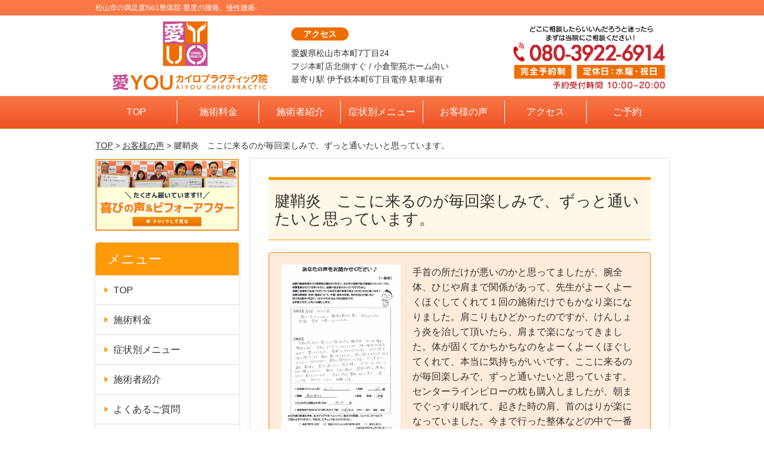

--- FILE ---
content_type: text/html; charset=UTF-8
request_url: https://aiyouchiro.com/voice/post-3679/
body_size: 15408
content:
<!DOCTYPE html>
<!--[if lt IE 7 ]><html class="ie6" lang="ja" prefix="og: http://ogp.me/ns# fb: http://ogp.me/ns/fb# article: http://ogp.me/ns/article#"><![endif]-->
<!--[if IE 7 ]><html class="ie7" lang="ja" prefix="og: http://ogp.me/ns# fb: http://ogp.me/ns/fb# article: http://ogp.me/ns/article#"><![endif]-->
<!--[if IE 8 ]><html class="ie8" lang="ja" prefix="og: http://ogp.me/ns# fb: http://ogp.me/ns/fb# article: http://ogp.me/ns/article#"><![endif]-->
<!--[if IE 9 ]><html class="ie9" lang="ja" prefix="og: http://ogp.me/ns# fb: http://ogp.me/ns/fb# article: http://ogp.me/ns/article#"><![endif]-->
<!--[if (gt IE 9)|!(IE)]><!-->
<html lang="ja" prefix="og: http://ogp.me/ns# fb: http://ogp.me/ns/fb# article: http://ogp.me/ns/article#">
<!--<![endif]-->
<head>
<meta charset="utf-8">

<meta name="viewport" content="width=device-width,user-scalable=yes">
<meta name="format-detection" content="telephone=no">
<meta http-equiv="Pragma" content="no-cache">
<meta http-equiv="Cache-Control" content="no-cache">
<meta http-equiv="Expires" content="Thu, 01 Dec 1994 16:00:00 GMT">
<link rel="shortcut icon" href="https://aiyouchiro.com/wp-content/themes/atsumeki/images/orange/favicon.ico">
<link rel="apple-touch-icon-precomposed" href="https://aiyouchiro.com/wp-content/themes/atsumeki/images/orange/apple-icon.png">
<link rel="stylesheet" href="https://aiyouchiro.com/wp-content/themes/atsumeki/style.css?4" media="all">
<link rel="stylesheet" href="https://aiyouchiro.com/wp-content/themes/atsumeki/css/reset.css" media="all">
<link rel="stylesheet" href="https://aiyouchiro.com/wp-content/themes/atsumeki/css/layout.css?3.1" media="all">
<link rel="stylesheet" href="https://aiyouchiro.com/wp-content/themes/atsumeki/css/module.css" media="all">
<link rel="stylesheet" href="https://aiyouchiro.com/wp-content/themes/atsumeki/css/page.css" media="all">
<link rel="stylesheet" href="https://aiyouchiro.com/wp-content/themes/atsumeki/css/print.css" media="all">
<link rel="stylesheet" href="https://aiyouchiro.com/wp-content/themes/atsumeki/css/block.css" media="all">
<link rel="stylesheet" href="https://aiyouchiro.com/wp-content/themes/atsumeki/css/important.css" media="all">
<link rel="stylesheet" href="https://aiyouchiro.com/wp-content/themes/atsumeki/css/site-color.css" media="all">
<link rel="stylesheet" href="https://aiyouchiro.com/wp-content/themes/atsumeki/css/drawer.min.css?1" media="all">

<script data-cfasync="false" data-no-defer="1" data-no-minify="1" data-no-optimize="1">var ewww_webp_supported=!1;function check_webp_feature(A,e){var w;e=void 0!==e?e:function(){},ewww_webp_supported?e(ewww_webp_supported):((w=new Image).onload=function(){ewww_webp_supported=0<w.width&&0<w.height,e&&e(ewww_webp_supported)},w.onerror=function(){e&&e(!1)},w.src="data:image/webp;base64,"+{alpha:"UklGRkoAAABXRUJQVlA4WAoAAAAQAAAAAAAAAAAAQUxQSAwAAAARBxAR/Q9ERP8DAABWUDggGAAAABQBAJ0BKgEAAQAAAP4AAA3AAP7mtQAAAA=="}[A])}check_webp_feature("alpha");</script><script data-cfasync="false" data-no-defer="1" data-no-minify="1" data-no-optimize="1">var Arrive=function(c,w){"use strict";if(c.MutationObserver&&"undefined"!=typeof HTMLElement){var r,a=0,u=(r=HTMLElement.prototype.matches||HTMLElement.prototype.webkitMatchesSelector||HTMLElement.prototype.mozMatchesSelector||HTMLElement.prototype.msMatchesSelector,{matchesSelector:function(e,t){return e instanceof HTMLElement&&r.call(e,t)},addMethod:function(e,t,r){var a=e[t];e[t]=function(){return r.length==arguments.length?r.apply(this,arguments):"function"==typeof a?a.apply(this,arguments):void 0}},callCallbacks:function(e,t){t&&t.options.onceOnly&&1==t.firedElems.length&&(e=[e[0]]);for(var r,a=0;r=e[a];a++)r&&r.callback&&r.callback.call(r.elem,r.elem);t&&t.options.onceOnly&&1==t.firedElems.length&&t.me.unbindEventWithSelectorAndCallback.call(t.target,t.selector,t.callback)},checkChildNodesRecursively:function(e,t,r,a){for(var i,n=0;i=e[n];n++)r(i,t,a)&&a.push({callback:t.callback,elem:i}),0<i.childNodes.length&&u.checkChildNodesRecursively(i.childNodes,t,r,a)},mergeArrays:function(e,t){var r,a={};for(r in e)e.hasOwnProperty(r)&&(a[r]=e[r]);for(r in t)t.hasOwnProperty(r)&&(a[r]=t[r]);return a},toElementsArray:function(e){return e=void 0!==e&&("number"!=typeof e.length||e===c)?[e]:e}}),e=(l.prototype.addEvent=function(e,t,r,a){a={target:e,selector:t,options:r,callback:a,firedElems:[]};return this._beforeAdding&&this._beforeAdding(a),this._eventsBucket.push(a),a},l.prototype.removeEvent=function(e){for(var t,r=this._eventsBucket.length-1;t=this._eventsBucket[r];r--)e(t)&&(this._beforeRemoving&&this._beforeRemoving(t),(t=this._eventsBucket.splice(r,1))&&t.length&&(t[0].callback=null))},l.prototype.beforeAdding=function(e){this._beforeAdding=e},l.prototype.beforeRemoving=function(e){this._beforeRemoving=e},l),t=function(i,n){var o=new e,l=this,s={fireOnAttributesModification:!1};return o.beforeAdding(function(t){var e=t.target;e!==c.document&&e!==c||(e=document.getElementsByTagName("html")[0]);var r=new MutationObserver(function(e){n.call(this,e,t)}),a=i(t.options);r.observe(e,a),t.observer=r,t.me=l}),o.beforeRemoving(function(e){e.observer.disconnect()}),this.bindEvent=function(e,t,r){t=u.mergeArrays(s,t);for(var a=u.toElementsArray(this),i=0;i<a.length;i++)o.addEvent(a[i],e,t,r)},this.unbindEvent=function(){var r=u.toElementsArray(this);o.removeEvent(function(e){for(var t=0;t<r.length;t++)if(this===w||e.target===r[t])return!0;return!1})},this.unbindEventWithSelectorOrCallback=function(r){var a=u.toElementsArray(this),i=r,e="function"==typeof r?function(e){for(var t=0;t<a.length;t++)if((this===w||e.target===a[t])&&e.callback===i)return!0;return!1}:function(e){for(var t=0;t<a.length;t++)if((this===w||e.target===a[t])&&e.selector===r)return!0;return!1};o.removeEvent(e)},this.unbindEventWithSelectorAndCallback=function(r,a){var i=u.toElementsArray(this);o.removeEvent(function(e){for(var t=0;t<i.length;t++)if((this===w||e.target===i[t])&&e.selector===r&&e.callback===a)return!0;return!1})},this},i=new function(){var s={fireOnAttributesModification:!1,onceOnly:!1,existing:!1};function n(e,t,r){return!(!u.matchesSelector(e,t.selector)||(e._id===w&&(e._id=a++),-1!=t.firedElems.indexOf(e._id)))&&(t.firedElems.push(e._id),!0)}var c=(i=new t(function(e){var t={attributes:!1,childList:!0,subtree:!0};return e.fireOnAttributesModification&&(t.attributes=!0),t},function(e,i){e.forEach(function(e){var t=e.addedNodes,r=e.target,a=[];null!==t&&0<t.length?u.checkChildNodesRecursively(t,i,n,a):"attributes"===e.type&&n(r,i)&&a.push({callback:i.callback,elem:r}),u.callCallbacks(a,i)})})).bindEvent;return i.bindEvent=function(e,t,r){t=void 0===r?(r=t,s):u.mergeArrays(s,t);var a=u.toElementsArray(this);if(t.existing){for(var i=[],n=0;n<a.length;n++)for(var o=a[n].querySelectorAll(e),l=0;l<o.length;l++)i.push({callback:r,elem:o[l]});if(t.onceOnly&&i.length)return r.call(i[0].elem,i[0].elem);setTimeout(u.callCallbacks,1,i)}c.call(this,e,t,r)},i},o=new function(){var a={};function i(e,t){return u.matchesSelector(e,t.selector)}var n=(o=new t(function(){return{childList:!0,subtree:!0}},function(e,r){e.forEach(function(e){var t=e.removedNodes,e=[];null!==t&&0<t.length&&u.checkChildNodesRecursively(t,r,i,e),u.callCallbacks(e,r)})})).bindEvent;return o.bindEvent=function(e,t,r){t=void 0===r?(r=t,a):u.mergeArrays(a,t),n.call(this,e,t,r)},o};d(HTMLElement.prototype),d(NodeList.prototype),d(HTMLCollection.prototype),d(HTMLDocument.prototype),d(Window.prototype);var n={};return s(i,n,"unbindAllArrive"),s(o,n,"unbindAllLeave"),n}function l(){this._eventsBucket=[],this._beforeAdding=null,this._beforeRemoving=null}function s(e,t,r){u.addMethod(t,r,e.unbindEvent),u.addMethod(t,r,e.unbindEventWithSelectorOrCallback),u.addMethod(t,r,e.unbindEventWithSelectorAndCallback)}function d(e){e.arrive=i.bindEvent,s(i,e,"unbindArrive"),e.leave=o.bindEvent,s(o,e,"unbindLeave")}}(window,void 0),ewww_webp_supported=!1;function check_webp_feature(e,t){var r;ewww_webp_supported?t(ewww_webp_supported):((r=new Image).onload=function(){ewww_webp_supported=0<r.width&&0<r.height,t(ewww_webp_supported)},r.onerror=function(){t(!1)},r.src="data:image/webp;base64,"+{alpha:"UklGRkoAAABXRUJQVlA4WAoAAAAQAAAAAAAAAAAAQUxQSAwAAAARBxAR/Q9ERP8DAABWUDggGAAAABQBAJ0BKgEAAQAAAP4AAA3AAP7mtQAAAA==",animation:"UklGRlIAAABXRUJQVlA4WAoAAAASAAAAAAAAAAAAQU5JTQYAAAD/////AABBTk1GJgAAAAAAAAAAAAAAAAAAAGQAAABWUDhMDQAAAC8AAAAQBxAREYiI/gcA"}[e])}function ewwwLoadImages(e){if(e){for(var t=document.querySelectorAll(".batch-image img, .image-wrapper a, .ngg-pro-masonry-item a, .ngg-galleria-offscreen-seo-wrapper a"),r=0,a=t.length;r<a;r++)ewwwAttr(t[r],"data-src",t[r].getAttribute("data-webp")),ewwwAttr(t[r],"data-thumbnail",t[r].getAttribute("data-webp-thumbnail"));for(var i=document.querySelectorAll("div.woocommerce-product-gallery__image"),r=0,a=i.length;r<a;r++)ewwwAttr(i[r],"data-thumb",i[r].getAttribute("data-webp-thumb"))}for(var n=document.querySelectorAll("video"),r=0,a=n.length;r<a;r++)ewwwAttr(n[r],"poster",e?n[r].getAttribute("data-poster-webp"):n[r].getAttribute("data-poster-image"));for(var o,l=document.querySelectorAll("img.ewww_webp_lazy_load"),r=0,a=l.length;r<a;r++)e&&(ewwwAttr(l[r],"data-lazy-srcset",l[r].getAttribute("data-lazy-srcset-webp")),ewwwAttr(l[r],"data-srcset",l[r].getAttribute("data-srcset-webp")),ewwwAttr(l[r],"data-lazy-src",l[r].getAttribute("data-lazy-src-webp")),ewwwAttr(l[r],"data-src",l[r].getAttribute("data-src-webp")),ewwwAttr(l[r],"data-orig-file",l[r].getAttribute("data-webp-orig-file")),ewwwAttr(l[r],"data-medium-file",l[r].getAttribute("data-webp-medium-file")),ewwwAttr(l[r],"data-large-file",l[r].getAttribute("data-webp-large-file")),null!=(o=l[r].getAttribute("srcset"))&&!1!==o&&o.includes("R0lGOD")&&ewwwAttr(l[r],"src",l[r].getAttribute("data-lazy-src-webp"))),l[r].className=l[r].className.replace(/\bewww_webp_lazy_load\b/,"");for(var s=document.querySelectorAll(".ewww_webp"),r=0,a=s.length;r<a;r++)e?(ewwwAttr(s[r],"srcset",s[r].getAttribute("data-srcset-webp")),ewwwAttr(s[r],"src",s[r].getAttribute("data-src-webp")),ewwwAttr(s[r],"data-orig-file",s[r].getAttribute("data-webp-orig-file")),ewwwAttr(s[r],"data-medium-file",s[r].getAttribute("data-webp-medium-file")),ewwwAttr(s[r],"data-large-file",s[r].getAttribute("data-webp-large-file")),ewwwAttr(s[r],"data-large_image",s[r].getAttribute("data-webp-large_image")),ewwwAttr(s[r],"data-src",s[r].getAttribute("data-webp-src"))):(ewwwAttr(s[r],"srcset",s[r].getAttribute("data-srcset-img")),ewwwAttr(s[r],"src",s[r].getAttribute("data-src-img"))),s[r].className=s[r].className.replace(/\bewww_webp\b/,"ewww_webp_loaded");window.jQuery&&jQuery.fn.isotope&&jQuery.fn.imagesLoaded&&(jQuery(".fusion-posts-container-infinite").imagesLoaded(function(){jQuery(".fusion-posts-container-infinite").hasClass("isotope")&&jQuery(".fusion-posts-container-infinite").isotope()}),jQuery(".fusion-portfolio:not(.fusion-recent-works) .fusion-portfolio-wrapper").imagesLoaded(function(){jQuery(".fusion-portfolio:not(.fusion-recent-works) .fusion-portfolio-wrapper").isotope()}))}function ewwwWebPInit(e){ewwwLoadImages(e),ewwwNggLoadGalleries(e),document.arrive(".ewww_webp",function(){ewwwLoadImages(e)}),document.arrive(".ewww_webp_lazy_load",function(){ewwwLoadImages(e)}),document.arrive("videos",function(){ewwwLoadImages(e)}),"loading"==document.readyState?document.addEventListener("DOMContentLoaded",ewwwJSONParserInit):("undefined"!=typeof galleries&&ewwwNggParseGalleries(e),ewwwWooParseVariations(e))}function ewwwAttr(e,t,r){null!=r&&!1!==r&&e.setAttribute(t,r)}function ewwwJSONParserInit(){"undefined"!=typeof galleries&&check_webp_feature("alpha",ewwwNggParseGalleries),check_webp_feature("alpha",ewwwWooParseVariations)}function ewwwWooParseVariations(e){if(e)for(var t=document.querySelectorAll("form.variations_form"),r=0,a=t.length;r<a;r++){var i=t[r].getAttribute("data-product_variations"),n=!1;try{for(var o in i=JSON.parse(i))void 0!==i[o]&&void 0!==i[o].image&&(void 0!==i[o].image.src_webp&&(i[o].image.src=i[o].image.src_webp,n=!0),void 0!==i[o].image.srcset_webp&&(i[o].image.srcset=i[o].image.srcset_webp,n=!0),void 0!==i[o].image.full_src_webp&&(i[o].image.full_src=i[o].image.full_src_webp,n=!0),void 0!==i[o].image.gallery_thumbnail_src_webp&&(i[o].image.gallery_thumbnail_src=i[o].image.gallery_thumbnail_src_webp,n=!0),void 0!==i[o].image.thumb_src_webp&&(i[o].image.thumb_src=i[o].image.thumb_src_webp,n=!0));n&&ewwwAttr(t[r],"data-product_variations",JSON.stringify(i))}catch(e){}}}function ewwwNggParseGalleries(e){if(e)for(var t in galleries){var r=galleries[t];galleries[t].images_list=ewwwNggParseImageList(r.images_list)}}function ewwwNggLoadGalleries(e){e&&document.addEventListener("ngg.galleria.themeadded",function(e,t){window.ngg_galleria._create_backup=window.ngg_galleria.create,window.ngg_galleria.create=function(e,t){var r=$(e).data("id");return galleries["gallery_"+r].images_list=ewwwNggParseImageList(galleries["gallery_"+r].images_list),window.ngg_galleria._create_backup(e,t)}})}function ewwwNggParseImageList(e){for(var t in e){var r=e[t];if(void 0!==r["image-webp"]&&(e[t].image=r["image-webp"],delete e[t]["image-webp"]),void 0!==r["thumb-webp"]&&(e[t].thumb=r["thumb-webp"],delete e[t]["thumb-webp"]),void 0!==r.full_image_webp&&(e[t].full_image=r.full_image_webp,delete e[t].full_image_webp),void 0!==r.srcsets)for(var a in r.srcsets)nggSrcset=r.srcsets[a],void 0!==r.srcsets[a+"-webp"]&&(e[t].srcsets[a]=r.srcsets[a+"-webp"],delete e[t].srcsets[a+"-webp"]);if(void 0!==r.full_srcsets)for(var i in r.full_srcsets)nggFSrcset=r.full_srcsets[i],void 0!==r.full_srcsets[i+"-webp"]&&(e[t].full_srcsets[i]=r.full_srcsets[i+"-webp"],delete e[t].full_srcsets[i+"-webp"])}return e}check_webp_feature("alpha",ewwwWebPInit);</script>
		<!-- All in One SEO 4.8.6 - aioseo.com -->
		<title>腱鞘炎 ここに来るのが毎回楽しみで、ずっと通いたいと思っています。 | 松山市の整体 | 愛YOUカイロプラクティック</title>
	<meta name="robots" content="max-image-preview:large" />
	<link rel="canonical" href="https://aiyouchiro.com/voice/post-3679/" />
	<meta name="generator" content="All in One SEO (AIOSEO) 4.8.6" />
		<meta property="og:locale" content="ja_JP" />
		<meta property="og:site_name" content="肩こり退治腰痛センター" />
		<meta property="og:type" content="article" />
		<meta property="og:title" content="腱鞘炎 ここに来るのが毎回楽しみで、ずっと通いたいと思っています。 | 松山市の整体 | 愛YOUカイロプラクティック" />
		<meta property="og:url" content="https://aiyouchiro.com/voice/post-3679/" />
		<meta property="article:published_time" content="2021-01-30T10:46:46+00:00" />
		<meta property="article:modified_time" content="2021-01-30T10:46:46+00:00" />
		<meta name="twitter:card" content="summary" />
		<meta name="twitter:title" content="腱鞘炎 ここに来るのが毎回楽しみで、ずっと通いたいと思っています。 | 松山市の整体 | 愛YOUカイロプラクティック" />
		<script type="application/ld+json" class="aioseo-schema">
			{"@context":"https:\/\/schema.org","@graph":[{"@type":"BreadcrumbList","@id":"https:\/\/aiyouchiro.com\/voice\/post-3679\/#breadcrumblist","itemListElement":[{"@type":"ListItem","@id":"https:\/\/aiyouchiro.com#listItem","position":1,"name":"\u5bb6","item":"https:\/\/aiyouchiro.com","nextItem":{"@type":"ListItem","@id":"https:\/\/aiyouchiro.com\/voice\/#listItem","name":"\u304a\u5ba2\u69d8\u306e\u58f0"}},{"@type":"ListItem","@id":"https:\/\/aiyouchiro.com\/voice\/#listItem","position":2,"name":"\u304a\u5ba2\u69d8\u306e\u58f0","item":"https:\/\/aiyouchiro.com\/voice\/","nextItem":{"@type":"ListItem","@id":"https:\/\/aiyouchiro.com\/voicecat\/sonota\/#listItem","name":"\u305d\u306e\u4ed6"},"previousItem":{"@type":"ListItem","@id":"https:\/\/aiyouchiro.com#listItem","name":"\u5bb6"}},{"@type":"ListItem","@id":"https:\/\/aiyouchiro.com\/voicecat\/sonota\/#listItem","position":3,"name":"\u305d\u306e\u4ed6","item":"https:\/\/aiyouchiro.com\/voicecat\/sonota\/","nextItem":{"@type":"ListItem","@id":"https:\/\/aiyouchiro.com\/voice\/post-3679\/#listItem","name":"\u8171\u9798\u708e\u3000\u3053\u3053\u306b\u6765\u308b\u306e\u304c\u6bce\u56de\u697d\u3057\u307f\u3067\u3001\u305a\u3063\u3068\u901a\u3044\u305f\u3044\u3068\u601d\u3063\u3066\u3044\u307e\u3059\u3002"},"previousItem":{"@type":"ListItem","@id":"https:\/\/aiyouchiro.com\/voice\/#listItem","name":"\u304a\u5ba2\u69d8\u306e\u58f0"}},{"@type":"ListItem","@id":"https:\/\/aiyouchiro.com\/voice\/post-3679\/#listItem","position":4,"name":"\u8171\u9798\u708e\u3000\u3053\u3053\u306b\u6765\u308b\u306e\u304c\u6bce\u56de\u697d\u3057\u307f\u3067\u3001\u305a\u3063\u3068\u901a\u3044\u305f\u3044\u3068\u601d\u3063\u3066\u3044\u307e\u3059\u3002","previousItem":{"@type":"ListItem","@id":"https:\/\/aiyouchiro.com\/voicecat\/sonota\/#listItem","name":"\u305d\u306e\u4ed6"}}]},{"@type":"Organization","@id":"https:\/\/aiyouchiro.com\/#organization","name":"\u677e\u5c71\u5e02\u306e\u6574\u4f53 | \u611bYOU\u30ab\u30a4\u30ed\u30d7\u30e9\u30af\u30c6\u30a3\u30c3\u30af","url":"https:\/\/aiyouchiro.com\/"},{"@type":"WebPage","@id":"https:\/\/aiyouchiro.com\/voice\/post-3679\/#webpage","url":"https:\/\/aiyouchiro.com\/voice\/post-3679\/","name":"\u8171\u9798\u708e \u3053\u3053\u306b\u6765\u308b\u306e\u304c\u6bce\u56de\u697d\u3057\u307f\u3067\u3001\u305a\u3063\u3068\u901a\u3044\u305f\u3044\u3068\u601d\u3063\u3066\u3044\u307e\u3059\u3002 | \u677e\u5c71\u5e02\u306e\u6574\u4f53 | \u611bYOU\u30ab\u30a4\u30ed\u30d7\u30e9\u30af\u30c6\u30a3\u30c3\u30af","inLanguage":"ja","isPartOf":{"@id":"https:\/\/aiyouchiro.com\/#website"},"breadcrumb":{"@id":"https:\/\/aiyouchiro.com\/voice\/post-3679\/#breadcrumblist"},"datePublished":"2021-01-30T19:46:46+09:00","dateModified":"2021-01-30T19:46:46+09:00"},{"@type":"WebSite","@id":"https:\/\/aiyouchiro.com\/#website","url":"https:\/\/aiyouchiro.com\/","name":"\u677e\u5c71\u5e02\u306e\u6574\u4f53 | \u611bYOU\u30ab\u30a4\u30ed\u30d7\u30e9\u30af\u30c6\u30a3\u30c3\u30af","inLanguage":"ja","publisher":{"@id":"https:\/\/aiyouchiro.com\/#organization"}}]}
		</script>
		<!-- All in One SEO -->

<link rel='stylesheet' id='wp-block-library-css' href='https://aiyouchiro.com/wp-includes/css/dist/block-library/style.min.css?ver=6.4.2' type='text/css' media='all' />
<style id='classic-theme-styles-inline-css' type='text/css'>
/*! This file is auto-generated */
.wp-block-button__link{color:#fff;background-color:#32373c;border-radius:9999px;box-shadow:none;text-decoration:none;padding:calc(.667em + 2px) calc(1.333em + 2px);font-size:1.125em}.wp-block-file__button{background:#32373c;color:#fff;text-decoration:none}
</style>
<style id='global-styles-inline-css' type='text/css'>
body{--wp--preset--color--black: #000000;--wp--preset--color--cyan-bluish-gray: #abb8c3;--wp--preset--color--white: #ffffff;--wp--preset--color--pale-pink: #f78da7;--wp--preset--color--vivid-red: #cf2e2e;--wp--preset--color--luminous-vivid-orange: #ff6900;--wp--preset--color--luminous-vivid-amber: #fcb900;--wp--preset--color--light-green-cyan: #7bdcb5;--wp--preset--color--vivid-green-cyan: #00d084;--wp--preset--color--pale-cyan-blue: #8ed1fc;--wp--preset--color--vivid-cyan-blue: #0693e3;--wp--preset--color--vivid-purple: #9b51e0;--wp--preset--gradient--vivid-cyan-blue-to-vivid-purple: linear-gradient(135deg,rgba(6,147,227,1) 0%,rgb(155,81,224) 100%);--wp--preset--gradient--light-green-cyan-to-vivid-green-cyan: linear-gradient(135deg,rgb(122,220,180) 0%,rgb(0,208,130) 100%);--wp--preset--gradient--luminous-vivid-amber-to-luminous-vivid-orange: linear-gradient(135deg,rgba(252,185,0,1) 0%,rgba(255,105,0,1) 100%);--wp--preset--gradient--luminous-vivid-orange-to-vivid-red: linear-gradient(135deg,rgba(255,105,0,1) 0%,rgb(207,46,46) 100%);--wp--preset--gradient--very-light-gray-to-cyan-bluish-gray: linear-gradient(135deg,rgb(238,238,238) 0%,rgb(169,184,195) 100%);--wp--preset--gradient--cool-to-warm-spectrum: linear-gradient(135deg,rgb(74,234,220) 0%,rgb(151,120,209) 20%,rgb(207,42,186) 40%,rgb(238,44,130) 60%,rgb(251,105,98) 80%,rgb(254,248,76) 100%);--wp--preset--gradient--blush-light-purple: linear-gradient(135deg,rgb(255,206,236) 0%,rgb(152,150,240) 100%);--wp--preset--gradient--blush-bordeaux: linear-gradient(135deg,rgb(254,205,165) 0%,rgb(254,45,45) 50%,rgb(107,0,62) 100%);--wp--preset--gradient--luminous-dusk: linear-gradient(135deg,rgb(255,203,112) 0%,rgb(199,81,192) 50%,rgb(65,88,208) 100%);--wp--preset--gradient--pale-ocean: linear-gradient(135deg,rgb(255,245,203) 0%,rgb(182,227,212) 50%,rgb(51,167,181) 100%);--wp--preset--gradient--electric-grass: linear-gradient(135deg,rgb(202,248,128) 0%,rgb(113,206,126) 100%);--wp--preset--gradient--midnight: linear-gradient(135deg,rgb(2,3,129) 0%,rgb(40,116,252) 100%);--wp--preset--font-size--small: 13px;--wp--preset--font-size--medium: 20px;--wp--preset--font-size--large: 36px;--wp--preset--font-size--x-large: 42px;--wp--preset--spacing--20: 0.44rem;--wp--preset--spacing--30: 0.67rem;--wp--preset--spacing--40: 1rem;--wp--preset--spacing--50: 1.5rem;--wp--preset--spacing--60: 2.25rem;--wp--preset--spacing--70: 3.38rem;--wp--preset--spacing--80: 5.06rem;--wp--preset--shadow--natural: 6px 6px 9px rgba(0, 0, 0, 0.2);--wp--preset--shadow--deep: 12px 12px 50px rgba(0, 0, 0, 0.4);--wp--preset--shadow--sharp: 6px 6px 0px rgba(0, 0, 0, 0.2);--wp--preset--shadow--outlined: 6px 6px 0px -3px rgba(255, 255, 255, 1), 6px 6px rgba(0, 0, 0, 1);--wp--preset--shadow--crisp: 6px 6px 0px rgba(0, 0, 0, 1);}:where(.is-layout-flex){gap: 0.5em;}:where(.is-layout-grid){gap: 0.5em;}body .is-layout-flow > .alignleft{float: left;margin-inline-start: 0;margin-inline-end: 2em;}body .is-layout-flow > .alignright{float: right;margin-inline-start: 2em;margin-inline-end: 0;}body .is-layout-flow > .aligncenter{margin-left: auto !important;margin-right: auto !important;}body .is-layout-constrained > .alignleft{float: left;margin-inline-start: 0;margin-inline-end: 2em;}body .is-layout-constrained > .alignright{float: right;margin-inline-start: 2em;margin-inline-end: 0;}body .is-layout-constrained > .aligncenter{margin-left: auto !important;margin-right: auto !important;}body .is-layout-constrained > :where(:not(.alignleft):not(.alignright):not(.alignfull)){max-width: var(--wp--style--global--content-size);margin-left: auto !important;margin-right: auto !important;}body .is-layout-constrained > .alignwide{max-width: var(--wp--style--global--wide-size);}body .is-layout-flex{display: flex;}body .is-layout-flex{flex-wrap: wrap;align-items: center;}body .is-layout-flex > *{margin: 0;}body .is-layout-grid{display: grid;}body .is-layout-grid > *{margin: 0;}:where(.wp-block-columns.is-layout-flex){gap: 2em;}:where(.wp-block-columns.is-layout-grid){gap: 2em;}:where(.wp-block-post-template.is-layout-flex){gap: 1.25em;}:where(.wp-block-post-template.is-layout-grid){gap: 1.25em;}.has-black-color{color: var(--wp--preset--color--black) !important;}.has-cyan-bluish-gray-color{color: var(--wp--preset--color--cyan-bluish-gray) !important;}.has-white-color{color: var(--wp--preset--color--white) !important;}.has-pale-pink-color{color: var(--wp--preset--color--pale-pink) !important;}.has-vivid-red-color{color: var(--wp--preset--color--vivid-red) !important;}.has-luminous-vivid-orange-color{color: var(--wp--preset--color--luminous-vivid-orange) !important;}.has-luminous-vivid-amber-color{color: var(--wp--preset--color--luminous-vivid-amber) !important;}.has-light-green-cyan-color{color: var(--wp--preset--color--light-green-cyan) !important;}.has-vivid-green-cyan-color{color: var(--wp--preset--color--vivid-green-cyan) !important;}.has-pale-cyan-blue-color{color: var(--wp--preset--color--pale-cyan-blue) !important;}.has-vivid-cyan-blue-color{color: var(--wp--preset--color--vivid-cyan-blue) !important;}.has-vivid-purple-color{color: var(--wp--preset--color--vivid-purple) !important;}.has-black-background-color{background-color: var(--wp--preset--color--black) !important;}.has-cyan-bluish-gray-background-color{background-color: var(--wp--preset--color--cyan-bluish-gray) !important;}.has-white-background-color{background-color: var(--wp--preset--color--white) !important;}.has-pale-pink-background-color{background-color: var(--wp--preset--color--pale-pink) !important;}.has-vivid-red-background-color{background-color: var(--wp--preset--color--vivid-red) !important;}.has-luminous-vivid-orange-background-color{background-color: var(--wp--preset--color--luminous-vivid-orange) !important;}.has-luminous-vivid-amber-background-color{background-color: var(--wp--preset--color--luminous-vivid-amber) !important;}.has-light-green-cyan-background-color{background-color: var(--wp--preset--color--light-green-cyan) !important;}.has-vivid-green-cyan-background-color{background-color: var(--wp--preset--color--vivid-green-cyan) !important;}.has-pale-cyan-blue-background-color{background-color: var(--wp--preset--color--pale-cyan-blue) !important;}.has-vivid-cyan-blue-background-color{background-color: var(--wp--preset--color--vivid-cyan-blue) !important;}.has-vivid-purple-background-color{background-color: var(--wp--preset--color--vivid-purple) !important;}.has-black-border-color{border-color: var(--wp--preset--color--black) !important;}.has-cyan-bluish-gray-border-color{border-color: var(--wp--preset--color--cyan-bluish-gray) !important;}.has-white-border-color{border-color: var(--wp--preset--color--white) !important;}.has-pale-pink-border-color{border-color: var(--wp--preset--color--pale-pink) !important;}.has-vivid-red-border-color{border-color: var(--wp--preset--color--vivid-red) !important;}.has-luminous-vivid-orange-border-color{border-color: var(--wp--preset--color--luminous-vivid-orange) !important;}.has-luminous-vivid-amber-border-color{border-color: var(--wp--preset--color--luminous-vivid-amber) !important;}.has-light-green-cyan-border-color{border-color: var(--wp--preset--color--light-green-cyan) !important;}.has-vivid-green-cyan-border-color{border-color: var(--wp--preset--color--vivid-green-cyan) !important;}.has-pale-cyan-blue-border-color{border-color: var(--wp--preset--color--pale-cyan-blue) !important;}.has-vivid-cyan-blue-border-color{border-color: var(--wp--preset--color--vivid-cyan-blue) !important;}.has-vivid-purple-border-color{border-color: var(--wp--preset--color--vivid-purple) !important;}.has-vivid-cyan-blue-to-vivid-purple-gradient-background{background: var(--wp--preset--gradient--vivid-cyan-blue-to-vivid-purple) !important;}.has-light-green-cyan-to-vivid-green-cyan-gradient-background{background: var(--wp--preset--gradient--light-green-cyan-to-vivid-green-cyan) !important;}.has-luminous-vivid-amber-to-luminous-vivid-orange-gradient-background{background: var(--wp--preset--gradient--luminous-vivid-amber-to-luminous-vivid-orange) !important;}.has-luminous-vivid-orange-to-vivid-red-gradient-background{background: var(--wp--preset--gradient--luminous-vivid-orange-to-vivid-red) !important;}.has-very-light-gray-to-cyan-bluish-gray-gradient-background{background: var(--wp--preset--gradient--very-light-gray-to-cyan-bluish-gray) !important;}.has-cool-to-warm-spectrum-gradient-background{background: var(--wp--preset--gradient--cool-to-warm-spectrum) !important;}.has-blush-light-purple-gradient-background{background: var(--wp--preset--gradient--blush-light-purple) !important;}.has-blush-bordeaux-gradient-background{background: var(--wp--preset--gradient--blush-bordeaux) !important;}.has-luminous-dusk-gradient-background{background: var(--wp--preset--gradient--luminous-dusk) !important;}.has-pale-ocean-gradient-background{background: var(--wp--preset--gradient--pale-ocean) !important;}.has-electric-grass-gradient-background{background: var(--wp--preset--gradient--electric-grass) !important;}.has-midnight-gradient-background{background: var(--wp--preset--gradient--midnight) !important;}.has-small-font-size{font-size: var(--wp--preset--font-size--small) !important;}.has-medium-font-size{font-size: var(--wp--preset--font-size--medium) !important;}.has-large-font-size{font-size: var(--wp--preset--font-size--large) !important;}.has-x-large-font-size{font-size: var(--wp--preset--font-size--x-large) !important;}
.wp-block-navigation a:where(:not(.wp-element-button)){color: inherit;}
:where(.wp-block-post-template.is-layout-flex){gap: 1.25em;}:where(.wp-block-post-template.is-layout-grid){gap: 1.25em;}
:where(.wp-block-columns.is-layout-flex){gap: 2em;}:where(.wp-block-columns.is-layout-grid){gap: 2em;}
.wp-block-pullquote{font-size: 1.5em;line-height: 1.6;}
</style>
<link rel='stylesheet' id='contact-form-7-css' href='https://aiyouchiro.com/wp-content/plugins/contact-form-7/includes/css/styles.css?ver=5.8.5' type='text/css' media='all' />
<style id='contact-form-7-inline-css' type='text/css'>
.wpcf7 .wpcf7-recaptcha iframe {margin-bottom: 0;}.wpcf7 .wpcf7-recaptcha[data-align="center"] > div {margin: 0 auto;}.wpcf7 .wpcf7-recaptcha[data-align="right"] > div {margin: 0 0 0 auto;}
</style>
<script type="text/javascript" src="https://aiyouchiro.com/wp-includes/js/jquery/jquery.min.js?ver=3.7.1" id="jquery-core-js"></script>
<script type="text/javascript" src="https://aiyouchiro.com/wp-includes/js/jquery/jquery-migrate.min.js?ver=3.4.1" id="jquery-migrate-js"></script>
<link rel="https://api.w.org/" href="https://aiyouchiro.com/wp-json/" /><link rel='shortlink' href='https://aiyouchiro.com/?p=3679' />
<link rel="alternate" type="application/json+oembed" href="https://aiyouchiro.com/wp-json/oembed/1.0/embed?url=https%3A%2F%2Faiyouchiro.com%2Fvoice%2Fpost-3679%2F" />
<link rel="alternate" type="text/xml+oembed" href="https://aiyouchiro.com/wp-json/oembed/1.0/embed?url=https%3A%2F%2Faiyouchiro.com%2Fvoice%2Fpost-3679%2F&#038;format=xml" />


<!-- Google Tag Manager -->
<script>(function(w,d,s,l,i){w[l]=w[l]||[];w[l].push({'gtm.start':
new Date().getTime(),event:'gtm.js'});var f=d.getElementsByTagName(s)[0],
j=d.createElement(s),dl=l!='dataLayer'?'&l='+l:'';j.async=true;j.src=
'https://www.googletagmanager.com/gtm.js?id='+i+dl;f.parentNode.insertBefore(j,f);
})(window,document,'script','dataLayer','GTM-TP6CDXKQ');</script>
<!-- End Google Tag Manager -->
<!-- Google Tag Manager (noscript) -->
<noscript><iframe src="https://www.googletagmanager.com/ns.html?id=GTM-TP6CDXKQ"
height="0" width="0" style="display:none;visibility:hidden"></iframe></noscript>
<!-- End Google Tag Manager (noscript) -->

<meta name="google-site-verification" content="-DhbMfdc7SN-6GnN3UFVfiJuCPyy9SHoIY33SRahjQY" />
</head>

<body id="site-color-orange" class="voice drawer drawer--right">
<script data-cfasync="false" data-no-defer="1" data-no-minify="1" data-no-optimize="1">if(typeof ewww_webp_supported==="undefined"){var ewww_webp_supported=!1}if(ewww_webp_supported){document.body.classList.add("webp-support")}</script>
<div id="site">
  <header id="global-header" role="banner">
		<h1 class="site-title"><span class="inner">松山市の満足度No1整体院-重度の腰痛、慢性腰痛-</span></h1>
			
		<div class="inner clearfix">
			<div id="global-header-main-pc" class="clearfix">
				<div id="global-header-main-pc-left">
<p class="logo"><a href="https://aiyouchiro.com/"><img src="/wp-content/uploads/2019/02/logo_tate.jpg.webp" alt="愛YOUカイロプラクティック院" rel="home" /></a></p>
				</div>
				<div id="global-header-main-pc-right" class="plus01" style="disp">
					<div class="pc_address_area">
<dt>アクセス</dt>
<dd>愛媛県松山市本町7丁目24<br>
フジ本町店北側すぐ / 小倉聖苑ホーム向い<br>
最寄り駅 伊予鉄本町6丁目電停 駐車場有</dd>
					</div>
					<div class="pc_tel_area" style="">
<p><a href="tel:08039226914"><img src="[data-uri]" alt="08039226914" data-src-img="https://aiyouchiro.com/wp-content/themes/atsumeki/images/common/20231205_header02.png" data-src-webp="https://aiyouchiro.com/wp-content/themes/atsumeki/images/common/20231205_header02.png.webp" data-eio="j" class="ewww_webp"><noscript><img src="https://aiyouchiro.com/wp-content/themes/atsumeki/images/common/20231205_header02.png" alt="08039226914"></noscript></a></p>
					</div>

				</div>
			</div>
			
			<div id="global-header-main-sp" class="clearfix fixed-set">
<div class="sp_head_set_area">
<div class="sp_logo_area">
<p class="logo"><a href="https://aiyouchiro.com/"><img src="https://aiyouchiro.com/wp-content/uploads/2019/02/logo_tate.jpg.webp" title="愛YOUカイロプラクティック院" rel="home" /></a></p>
</div>
<div class="sp_address_area">
<!--<dt>アクセス</dt>-->
<dd>愛媛県松山市本町7丁目24<br>
フジ本町店北側すぐ<br>
小倉聖苑ホーム向い<br>
最寄り駅 伊予鉄本町6丁目電停 駐車場有</dd>
</div>
</div>
<div class="sp_opt_area"><img src="[data-uri]" alt="完全予約制、定休日：水曜・祝日　予約受付時間 10:00～20:00" data-src-img="https://aiyouchiro.com/wp-content/themes/atsumeki/images/common/20231205_header_sp01.png" data-src-webp="https://aiyouchiro.com/wp-content/themes/atsumeki/images/common/20231205_header_sp01.png.webp" data-eio="j" class="ewww_webp"><noscript><img src="https://aiyouchiro.com/wp-content/themes/atsumeki/images/common/20231205_header_sp01.png" alt="完全予約制、定休日：水曜・祝日　予約受付時間 10:00～20:00"></noscript></div>
<div class="sp_gnav_list_area">
					<ul class="gnav_list">
						<li><a href="https://aiyouchiro.com/menu/"><img src="[data-uri]" alt="施術料金" data-src-img="https://aiyouchiro.com/wp-content/themes/atsumeki/images/common/20231220_nav01_sp.png" data-src-webp="https://aiyouchiro.com/wp-content/themes/atsumeki/images/common/20231220_nav01_sp.png.webp" data-eio="j" class="ewww_webp"><noscript><img src="https://aiyouchiro.com/wp-content/themes/atsumeki/images/common/20231220_nav01_sp.png" alt="施術料金"></noscript></a></li>
						<li><a href="https://line.me/R/ti/p/%40reb2380h"><img src="[data-uri]" alt="LINE予約" data-src-img="https://aiyouchiro.com/wp-content/themes/atsumeki/images/common/20231220_nav02_sp.png" data-src-webp="https://aiyouchiro.com/wp-content/themes/atsumeki/images/common/20231220_nav02_sp.png.webp" data-eio="j" class="ewww_webp"><noscript><img src="https://aiyouchiro.com/wp-content/themes/atsumeki/images/common/20231220_nav02_sp.png" alt="LINE予約"></noscript></a></li>
						<li><a href="tel:08039226914" ><img src="[data-uri]" alt="電話する" data-src-img="https://aiyouchiro.com/wp-content/themes/atsumeki/images/common/20231220_nav03_sp.png" data-src-webp="https://aiyouchiro.com/wp-content/themes/atsumeki/images/common/20231220_nav03_sp.png.webp" data-eio="j" class="ewww_webp"><noscript><img src="https://aiyouchiro.com/wp-content/themes/atsumeki/images/common/20231220_nav03_sp.png" alt="電話する"></noscript></a></li>
						<li class="drawer-toggle"><img src="[data-uri]" alt="MENU" data-src-img="https://aiyouchiro.com/wp-content/themes/atsumeki/images/common/20231220_nav04_sp.png" data-src-webp="https://aiyouchiro.com/wp-content/themes/atsumeki/images/common/20231220_nav04_sp.png.webp" data-eio="j" class="ewww_webp"><noscript><img src="https://aiyouchiro.com/wp-content/themes/atsumeki/images/common/20231220_nav04_sp.png" alt="MENU"></noscript></li>
					</ul>
</div>

<div class="sp_fixed_navigate">
<div class="flexer">
<a href="https://aiyouchiro.com/access/" class="btn_01"><img src="[data-uri]" alt="access" data-src-img="https://aiyouchiro.com/wp-content/uploads/2025/08/spnavfixicon01.png" data-src-webp="https://aiyouchiro.com/wp-content/uploads/2025/08/spnavfixicon01.png.webp" data-eio="j" class="ewww_webp"><noscript><img src="https://aiyouchiro.com/wp-content/uploads/2025/08/spnavfixicon01.png" alt="access"></noscript></a>
<a href="https://aiyouchiro.com/menu/" class="btn_02"><img src="[data-uri]" alt="料金" data-src-img="https://aiyouchiro.com/wp-content/uploads/2025/08/spnavfixicon02.png" data-src-webp="https://aiyouchiro.com/wp-content/uploads/2025/08/spnavfixicon02.png.webp" data-eio="j" class="ewww_webp"><noscript><img src="https://aiyouchiro.com/wp-content/uploads/2025/08/spnavfixicon02.png" alt="料金"></noscript></a>
<a href="https://line.me/R/ti/p/%40reb2380h" class="btn_03" target="_blank"><img src="https://aiyouchiro.com/wp-content/uploads/2025/08/spnavfixicon03.png" alt="line"></a>
</div>
</div>

<div class="sp_gnav_main_toggle" style="position: fixed;top: 0;right: 0;height: 60px;">
<a href="javascript:void(0);" class="drawer-toggle"><img src="[data-uri]" alt="MENU" style="
    height: 60px;
    width: auto;
" data-src-img="https://aiyouchiro.com/wp-content/themes/atsumeki/images/common/20231220_nav04_sp.png" data-src-webp="https://aiyouchiro.com/wp-content/themes/atsumeki/images/common/20231220_nav04_sp.png.webp" data-eio="j" class="ewww_webp"><noscript><img src="https://aiyouchiro.com/wp-content/themes/atsumeki/images/common/20231220_nav04_sp.png" alt="MENU" style="
    height: 60px;
    width: auto;
"></noscript></a>
</div>

			</div>
						
		</div><!-- / .inner --> 
		
		<nav id="global-nav-pc" class="fixed-set" role="navigation">
			<div class="menu-%e3%82%b0%e3%83%ad%e3%83%bc%e3%83%90%e3%83%ab%e3%83%a1%e3%83%8b%e3%83%a5%e3%83%bc-container"><ul id="menu-%e3%82%b0%e3%83%ad%e3%83%bc%e3%83%90%e3%83%ab%e3%83%a1%e3%83%8b%e3%83%a5%e3%83%bc" class="menu"><li id="menu-item-1575" class="menu-item menu-item-type-post_type menu-item-object-page menu-item-home menu-item-1575"><a href="https://aiyouchiro.com/">TOP</a></li>
<li id="menu-item-5046" class="menu-item menu-item-type-post_type menu-item-object-page menu-item-5046"><a href="https://aiyouchiro.com/menu/">施術料金</a></li>
<li id="menu-item-1576" class="menu-item menu-item-type-post_type menu-item-object-page menu-item-1576"><a href="https://aiyouchiro.com/staff/">施術者紹介</a></li>
<li id="menu-item-5995" class="menu-item menu-item-type-post_type menu-item-object-page menu-item-5995"><a href="https://aiyouchiro.com/menu-list/">症状別メニュー</a></li>
<li id="menu-item-1730" class="menu-item menu-item-type-post_type menu-item-object-page menu-item-1730"><a href="https://aiyouchiro.com/voices/">お客様の声</a></li>
<li id="menu-item-1578" class="menu-item menu-item-type-post_type menu-item-object-page menu-item-1578"><a href="https://aiyouchiro.com/access/">アクセス</a></li>
<li id="menu-item-5939" class="menu-item menu-item-type-post_type menu-item-object-page menu-item-5939"><a href="https://aiyouchiro.com/contact/">ご予約</a></li>
</ul></div>		</nav><!-- / #global-nav-pc --> 
		

    <nav class="drawer-nav"><ul class="drawer-menu"><li id="menu-item-1581" class="menu-item menu-item-type-post_type menu-item-object-page menu-item-home menu-item-1581"><a href="https://aiyouchiro.com/">TOP</a></li>
<li id="menu-item-5047" class="menu-item menu-item-type-post_type menu-item-object-page menu-item-5047"><a href="https://aiyouchiro.com/menu/">施術料金</a></li>
<li id="menu-item-5997" class="menu-item menu-item-type-post_type menu-item-object-page menu-item-5997"><a href="https://aiyouchiro.com/menu-list/">症状別メニュー</a></li>
<li id="menu-item-1586" class="menu-item menu-item-type-post_type menu-item-object-page menu-item-1586"><a href="https://aiyouchiro.com/staff/">施術者紹介</a></li>
<li id="menu-item-1582" class="menu-item menu-item-type-post_type menu-item-object-page menu-item-1582"><a href="https://aiyouchiro.com/faq/">よくあるご質問</a></li>
<li id="menu-item-1588" class="menu-item menu-item-type-post_type menu-item-object-page menu-item-1588"><a href="https://aiyouchiro.com/access/">アクセス</a></li>
<li id="menu-item-1583" class="menu-item menu-item-type-post_type menu-item-object-page menu-item-1583"><a href="https://aiyouchiro.com/voices/">お客様の声</a></li>
<li id="menu-item-1584" class="menu-item menu-item-type-post_type menu-item-object-page menu-item-1584"><a href="https://aiyouchiro.com/contact/">ご予約・お問い合わせ</a></li>
<li id="menu-item-1585" class="menu-item menu-item-type-post_type menu-item-object-page menu-item-1585"><a href="https://aiyouchiro.com/sitemap/">サイトマップ</a></li>
</ul></nav>	</header><!-- / #global-header -->


		
		
	<div id="contents" class="clearfix">
					<div class="breadcrumb"><div class="inner"><a href="https://aiyouchiro.com">TOP</a> &gt;
									<a href="https://aiyouchiro.com/voices/">お客様の声</a> &gt; 腱鞘炎　ここに来るのが毎回楽しみで、ずっと通いたいと思っています。							</div></div>
		
		

		<main id="main" role="main">

	<article id="page-voice" class="type-page">
		<header class="entry-header">
			<h1>腱鞘炎　ここに来るのが毎回楽しみで、ずっと通いたいと思っています。</h1>
		</header><!-- .entry-header -->
		
		<div class="entry-content">
			<div class="voice-block clearfix">
		
			<div class="photo">
						<div><img src="[data-uri]" alt="お客様写真" data-src-img="https://aiyouchiro.com/wp-content/uploads/2018/05/fd7dd20371a5b32a9c960d00a2dc3243-640x913.jpg" data-src-webp="https://aiyouchiro.com/wp-content/uploads/2018/05/fd7dd20371a5b32a9c960d00a2dc3243-640x913.jpg.webp" data-eio="j" class="ewww_webp"><noscript><img src="https://aiyouchiro.com/wp-content/uploads/2018/05/fd7dd20371a5b32a9c960d00a2dc3243-640x913.jpg" alt="お客様写真"></noscript></div>			
								</div>
		<div class="comment"><p>手首の所だけが悪いのかと思ってましたが、腕全体、ひじや肩まで関係があって、先生がよーくよーくほぐしてくれて１回の施術だけでもかなり楽になりました。肩こりもひどかったのですが、けんしょう炎を治して頂いたら、肩まで楽になってきました。体が固くてかちかちなのをよーくよーくほぐしてくれて、本当に気持ちがいいです。ここに来るのが毎回楽しみで、ずっと通いたいと思っています。センターラインピローの枕も購入しましたが、朝までぐっすり眠れて、起きた時の肩、首のはりが楽になっていました。今まで行った整体などの中で一番いいです。これからもよろしくお願いします。</p>
</div>		
		<p class="addition">※お客様の感想であり、効果効能を保障するものではありません。</p>
	
	</div><!-- .voice-block -->
					
			<!-- その他 -->
										<h2 class="style-title">同じ症状でお悩みのお客さまの声</h2>
									<table class="other-voice">
						<tr>
							<th><a href="https://aiyouchiro.com/voice/post-6024/">背中　朝起きた時ひどかったのにスッキリ起きれるようになりました。</a></th>
														<td><a href="https://aiyouchiro.com/voice/post-6024/"><img src="[data-uri]" alt="お客様写真" width="80" data-src-img="https://aiyouchiro.com/wp-content/uploads/2023/12/3.jpg" data-src-webp="https://aiyouchiro.com/wp-content/uploads/2023/12/3.jpg.webp" data-eio="j" class="ewww_webp"><noscript><img src="https://aiyouchiro.com/wp-content/uploads/2023/12/3.jpg" alt="お客様写真" width="80"></noscript></a></td>
						</tr>
					</table>
									<table class="other-voice">
						<tr>
							<th><a href="https://aiyouchiro.com/voice/post-6021/">手首　日常生活では痛みを感じることがほとんどなくなり、筋トレも充分できるようになりました。</a></th>
														<td><a href="https://aiyouchiro.com/voice/post-6021/"><img src="[data-uri]" alt="お客様写真" width="80" data-src-img="https://aiyouchiro.com/wp-content/uploads/2023/12/4.jpg" data-src-webp="https://aiyouchiro.com/wp-content/uploads/2023/12/4.jpg.webp" data-eio="j" class="ewww_webp"><noscript><img src="https://aiyouchiro.com/wp-content/uploads/2023/12/4.jpg" alt="お客様写真" width="80"></noscript></a></td>
						</tr>
					</table>
									<table class="other-voice">
						<tr>
							<th><a href="https://aiyouchiro.com/voice/post-6018/">酵素ドリンク　酵素ドリンクを飲んで1年で24キロ減</a></th>
														<td><a href="https://aiyouchiro.com/voice/post-6018/"><img src="[data-uri]" alt="お客様写真" width="80" data-src-img="https://aiyouchiro.com/wp-content/uploads/2023/12/5.jpg" data-src-webp="https://aiyouchiro.com/wp-content/uploads/2023/12/5.jpg.webp" data-eio="j" class="ewww_webp"><noscript><img src="https://aiyouchiro.com/wp-content/uploads/2023/12/5.jpg" alt="お客様写真" width="80"></noscript></a></td>
						</tr>
					</table>
													<div id="sns-box">
    <ul class="clearfix">
          <li class="twitter">
				<a href="https://twitter.com/share" class="twitter-share-button" data-count="vertical" data-via="" data-url="http://aiyouchiro.com/voice/post-3679/" data-text="腱鞘炎　ここに来るのが毎回楽しみで、ずっと通いたいと思っています。">Tweet</a><script type="text/javascript" src="//platform.twitter.com/widgets.js"></script> 
      </li>
      <li class="hatena">
				<a href="http://b.hatena.ne.jp/entry/http://aiyouchiro.com/voice/post-3679/" class="hatena-bookmark-button" data-hatena-bookmark-title="腱鞘炎　ここに来るのが毎回楽しみで、ずっと通いたいと思っています。｜松山市の整体 | 愛YOUカイロプラクティック"  title="このエントリーをはてなブックマークに追加"><img src="http://b.st-hatena.com/images/entry-button/button-only.gif" alt="このエントリーをはてなブックマークに追加" width="20" height="20" style="border: none;" /></a><script type="text/javascript" src="http://b.st-hatena.com/js/bookmark_button.js" charset="utf-8" async></script> 
      </li>
			<li class="line">
				<script type="text/javascript" src="//media.line.me/js/line-button.js?v=20140411" ></script>
				<script type="text/javascript">
				new media_line_me.LineButton({"pc":false,"lang":"ja","type":"a"});
				</script>
			</li>
    </ul>
</div>

		</div><!-- .entry-content -->  
		
	</article>
<footer id="content-footer">
	<h2 class="cont-ttl"><img src="[data-uri]" alt="アクセス" data-src-img="/wp-content/uploads/2024/05/access_ttl.png" data-src-webp="/wp-content/uploads/2024/05/access_ttl.png.webp" data-eio="j" class="ewww_webp"><noscript><img src="/wp-content/uploads/2024/05/access_ttl.png" alt="アクセス"></noscript></h2>
	
	<div class="access-slide">
		<div class="slider">
			<div class="slider-item">
				<img src="[data-uri]" alt="アクセス" data-src-img="/wp-content/uploads/2024/05/access_img_1.png" data-src-webp="/wp-content/uploads/2024/05/access_img_1.png.webp" data-eio="j" class="ewww_webp"><noscript><img src="/wp-content/uploads/2024/05/access_img_1.png" alt="アクセス"></noscript>
			</div>
			<div class="slider-item">
				<img src="[data-uri]" alt="アクセス" data-src-img="/wp-content/uploads/2024/05/access_img_2.png" data-src-webp="/wp-content/uploads/2024/05/access_img_2.png.webp" data-eio="j" class="ewww_webp"><noscript><img src="/wp-content/uploads/2024/05/access_img_2.png" alt="アクセス"></noscript>
			</div>
			<div class="slider-item">
				<img src="[data-uri]" alt="アクセス" data-src-img="/wp-content/uploads/2024/05/access_img_3.png" data-src-webp="/wp-content/uploads/2024/05/access_img_3.png.webp" data-eio="j" class="ewww_webp"><noscript><img src="/wp-content/uploads/2024/05/access_img_3.png" alt="アクセス"></noscript>
			</div>
		</div>
		
	</div>
	
	<p class="tel-text">予約専用番号</p>	<p class="tel tel-pc"><span class="tel-number">080-3922-6914</span></p>
	<a href="tel:08039226914" class="tel tel-sp" ><span>080-3922-6914</span></a>
	
	<div class="contact clearfix">
		<!-- <a href="https://aiyouchiro.com/contact/" class="mail"><span>メールでのご予約はコチラ</span></a> -->
		
		<div class="info">
			<dl>
				<dt>受付時間</dt>
				<dd>10:00~20:00</dd>
			</dl>
			<dl>
				<dt>定休日</dt>
				<dd>水曜</dd>
			</dl>
		</div>
	</div>

	<p class="address"><span>〒790-0811</span>愛媛県松山市本町7丁目24</p>	
			<div class="googlemap"><iframe data-src="https://www.google.com/maps/embed?pb=!1m14!1m8!1m3!1d6626.584064545242!2d132.759326!3d33.856364!3m2!1i1024!2i768!4f13.1!3m3!1m2!1s0x354fe5bb8696b9bf%3A0x5f95c804d8e83afb!2z44CSNzkwLTA4MTEg5oSb5aqb55yM5p2-5bGx5biC5pys55S677yX5LiB55uu77yS77yU!5e0!3m2!1sja!2sjp!4v1523070076330" width="600" height="450" frameborder="0" style="border:0" allowfullscreen></iframe></div>
		<p>最寄りの駅：伊予鉄バス「山越」より徒歩30秒　市内電車「本町六丁目」より徒歩5分</p>	<p>駐車場 有無 台数：あり　当院専用駐車場6台　最寄りのコインパーキングの場合キャッシュバック</p>
	
	<div style="margin-top: 60px;">
		<img src="https://aiyouchiro.com/wp-content/uploads/2018/04/30121045_213065612800007_1988678978_n-640x524.png.webp" alt="">
	</div>
	
</footer><!-- #content-footer -->
</main><!-- #main -->
<aside id="side" role="complementary">
			<ul class="side-bnr">
		
    <li>
                    <a href="https://aiyouchiro.com/voices/" >
                <img src="https://aiyouchiro.com/wp-content/uploads/2018/04/top-img-63.png.webp" alt="">
        </a>
            </li>

		</ul>
		
		
		
	<div class="side-nav">
		<h2 class="side-nav-title">メニュー</h2>
		<div class="menu-%e3%82%b5%e3%82%a4%e3%83%89%ef%bc%86%e3%83%95%e3%83%83%e3%82%bf%e3%83%bc-container"><ul id="menu-%e3%82%b5%e3%82%a4%e3%83%89%ef%bc%86%e3%83%95%e3%83%83%e3%82%bf%e3%83%bc-1" class="menu"><li class="menu-item menu-item-type-post_type menu-item-object-page menu-item-home menu-item-1581"><a href="https://aiyouchiro.com/">TOP</a></li>
<li class="menu-item menu-item-type-post_type menu-item-object-page menu-item-5047"><a href="https://aiyouchiro.com/menu/">施術料金</a></li>
<li class="menu-item menu-item-type-post_type menu-item-object-page menu-item-5997"><a href="https://aiyouchiro.com/menu-list/">症状別メニュー</a></li>
<li class="menu-item menu-item-type-post_type menu-item-object-page menu-item-1586"><a href="https://aiyouchiro.com/staff/">施術者紹介</a></li>
<li class="menu-item menu-item-type-post_type menu-item-object-page menu-item-1582"><a href="https://aiyouchiro.com/faq/">よくあるご質問</a></li>
<li class="menu-item menu-item-type-post_type menu-item-object-page menu-item-1588"><a href="https://aiyouchiro.com/access/">アクセス</a></li>
<li class="menu-item menu-item-type-post_type menu-item-object-page menu-item-1583"><a href="https://aiyouchiro.com/voices/">お客様の声</a></li>
<li class="menu-item menu-item-type-post_type menu-item-object-page menu-item-1584"><a href="https://aiyouchiro.com/contact/">ご予約・お問い合わせ</a></li>
<li class="menu-item menu-item-type-post_type menu-item-object-page menu-item-1585"><a href="https://aiyouchiro.com/sitemap/">サイトマップ</a></li>
</ul></div>	</div><!-- / .side-nav -->
	
		
		
				<div class="side-nav">
			<h2 class="side-nav-title">症状別メニュー</h2>
			<ul>
						
					<li><a href="https://aiyouchiro.com/symptomscat/gikkurigoshi/">ぎっくり腰</a></li>
						
					<li><a href="https://aiyouchiro.com/symptomscat/atopi-plan/">アトピー</a></li>
						
					<li><a href="https://aiyouchiro.com/symptomscat/tikku/">チック</a></li>
						
					<li><a href="https://aiyouchiro.com/symptomscat/tanasyougai/">タナ障がい</a></li>
						
					<li><a href="https://aiyouchiro.com/symptomscat/zutuu/">頭痛</a></li>
						
					<li><a href="https://aiyouchiro.com/symptomscat/teasinosibire/">手足のしびれ</a></li>
						
					<li><a href="https://aiyouchiro.com/symptomscat/henpeisoku/">偏平足</a></li>
						
					<li><a href="https://aiyouchiro.com/symptomscat/post-4187/">眼精疲労</a></li>
						
					<li><a href="https://aiyouchiro.com/symptomscat/zyouwannitoukintyoutoukennen/">上腕二頭筋長頭腱炎</a></li>
						
					<li><a href="https://aiyouchiro.com/symptomscat/panikkusyougai/">パニック障害</a></li>
						
					<li><a href="https://aiyouchiro.com/symptomscat/memai/">めまい</a></li>
						
					<li><a href="https://aiyouchiro.com/symptomscat/miminari/">耳鳴り</a></li>
						
					<li><a href="https://aiyouchiro.com/symptomscat/kubikori/">首こり</a></li>
						
					<li><a href="https://aiyouchiro.com/symptomscat/huseimyaku/">不整脈</a></li>
						
					<li><a href="https://aiyouchiro.com/symptomscat/straightneck/">ストレートネック</a></li>
						
					<li><a href="https://aiyouchiro.com/symptomscat/sekityuukankyousakusyou/">脊柱管狭窄症</a></li>
						
					<li><a href="https://aiyouchiro.com/symptomscat/kahunsyou/">花粉症</a></li>
						
					<li><a href="https://aiyouchiro.com/symptomscat/baneyubi/">ばね指</a></li>
						
					<li><a href="https://aiyouchiro.com/symptomscat/syukonkansyoukougun/">手根管症候群</a></li>
						
					<li><a href="https://aiyouchiro.com/symptomscat/sokuwansyou/">側弯症</a></li>
						
					<li><a href="https://aiyouchiro.com/symptomscat/dokerubanbyou/">ドケルバン病</a></li>
						
					<li><a href="https://aiyouchiro.com/symptomscat/youtuu-3/">腰痛</a></li>
						
					<li><a href="https://aiyouchiro.com/symptomscat/gakukansetusyou/">顎関節症</a></li>
						
					<li><a href="https://aiyouchiro.com/symptomscat/katakori/">肩こり</a></li>
						
					<li><a href="https://aiyouchiro.com/symptomscat/herunia/">ヘルニア</a></li>
						
					<li><a href="https://aiyouchiro.com/symptomscat/ziritusinnkeisittyousyou/">自律神経失調症</a></li>
						
					<li><a href="https://aiyouchiro.com/symptomscat/okyaku/">O脚</a></li>
						
					<li><a href="https://aiyouchiro.com/symptomscat/kirituseityouseisyougai/">起立性調節障害</a></li>
						
					<li><a href="https://aiyouchiro.com/symptomscat/runnerhiza/">ランナー膝</a></li>
						
					<li><a href="https://aiyouchiro.com/symptomscat/gaihanboshi/">外反母趾</a></li>
						
					<li><a href="https://aiyouchiro.com/symptomscat/zakotsusinkeitsu/">坐骨神経痛</a></li>
						
					<li><a href="https://aiyouchiro.com/symptomscat/gojyuugatasijyuugata/">五十肩・四十肩</a></li>
						
					<li><a href="https://aiyouchiro.com/symptomscat/golfhiji/">ゴルフ肘</a></li>
						
					<li><a href="https://aiyouchiro.com/symptomscat/bunrisyou/">分離症</a></li>
						
					<li><a href="https://aiyouchiro.com/symptomscat/suberisyou/">すべり症</a></li>
						
					<li><a href="https://aiyouchiro.com/symptomscat/meniere/">メニエール</a></li>
						
					<li><a href="https://aiyouchiro.com/symptomscat/kyoukakudegutisyoukougun/">胸郭出口症候群</a></li>
						
					<li><a href="https://aiyouchiro.com/symptomscat/mortonbyou/">モートン病</a></li>
						
					<li><a href="https://aiyouchiro.com/symptomscat/tennishiji/">テニス肘（上腕骨外側上顆炎）</a></li>
						
					<li><a href="https://aiyouchiro.com/symptomscat/kensyouen/">腱鞘炎</a></li>
						
					<li><a href="https://aiyouchiro.com/symptomscat/nenza/">捻挫</a></li>
						
					<li><a href="https://aiyouchiro.com/symptomscat/shinsplint/">シンスプリント</a></li>
						
					<li><a href="https://aiyouchiro.com/symptomscat/sokuteikinmakuen/">足底筋膜炎</a></li>
						
					<li><a href="https://aiyouchiro.com/symptomscat/huminsyou/">不眠症</a></li>
						
					<li><a href="https://aiyouchiro.com/symptomscat/osgood/">オスグッド</a></li>
						
					<li><a href="https://aiyouchiro.com/symptomscat/rokkansinkeitu/">肋間神経痛</a></li>
						
					<li><a href="https://aiyouchiro.com/symptomscat/gyakuryuuseisyokudouen/">逆流性食道炎</a></li>
						
					<li><a href="https://aiyouchiro.com/symptomscat/gekkeizensyoukougun/">月経前症候群(PMS)</a></li>
						
					<li><a href="https://aiyouchiro.com/symptomscat/sikyuukinsyu/">子宮筋腫</a></li>
						
					<li><a href="https://aiyouchiro.com/symptomscat/huninsyou/">不妊症</a></li>
						
					<li><a href="https://aiyouchiro.com/symptomscat/nikubanare/">肉離れ</a></li>
						
					<li><a href="https://aiyouchiro.com/symptomscat/kounenkisyougai/">更年期障害</a></li>
						
					<li><a href="https://aiyouchiro.com/symptomscat/utsubyou/">うつ病</a></li>
						
					<li><a href="https://aiyouchiro.com/symptomscat/kabinseityousyoukougun/">過敏性腸症候群</a></li>
						
					<li><a href="https://aiyouchiro.com/symptomscat/henkeiseishitsukansetsusyo/">変形性膝関節症</a></li>
							</ul>
		</div><!-- / .side-nav -->
					
		<div class="fb-like-box" data-href="https://www.facebook.com/aiyouchiro/" data-width="238" data-height="350" data-colorscheme="light" data-show-faces="true" data-header="true" data-stream="false" data-show-border="true"></div>
			
		
				<div class="side-nav">
			<h2 class="side-nav-title">ブログ</h2>
			<ul>
						
					<li><a href="https://aiyouchiro.com/post-6561/">変形性膝関節症は生活の質を低下させます</a></li>
						
					<li><a href="https://aiyouchiro.com/post-6552/">【自律神経】花粉症が整体にも関わっている話</a></li>
						
					<li><a href="https://aiyouchiro.com/post-6542/">【女性整体】子宮筋腫は放置しても良いことはありません</a></li>
						
					<li><a href="https://aiyouchiro.com/post-6526/">【自律神経】起立性調節障害でお悩みの方たちへ</a></li>
						
					<li><a href="https://aiyouchiro.com/post-6490/">【腰痛専門】坐骨神経痛を甘くみると怖い訳</a></li>
						
					<li><a href="https://aiyouchiro.com/post-6475/">【腰痛専門】環境の変化から腰痛が起こる!?</a></li>
						
					<li><a href="https://aiyouchiro.com/post-6465/">【腰痛専門】側弯症による腰痛でお悩みの方へ</a></li>
						
					<li><a href="https://aiyouchiro.com/post-6453/">【腰痛専門】腰椎分離症を知っていますか？</a></li>
						
					<li><a href="https://aiyouchiro.com/post-6436/">【腰痛専門】しびれだけでなく腰痛も起こる脊柱管狭窄症</a></li>
						
					<li><a href="https://aiyouchiro.com/post-6425/">【腰痛専門】腰が痛むのは年配の方だけではありません</a></li>
							</ul>
		</div><!-- / .side-nav -->
		</aside><!-- / #side --></div><!-- / #contents -->

<footer id="global-footer" class=" " role="contentinfo">
	<p id="page-top"><a class="scroll" href="#global-header">ページ上部へ ↑</a></p>
	<div id="global-footer-nav">
		<div class="inner">
			<div class="menu-%e3%82%b5%e3%82%a4%e3%83%89%ef%bc%86%e3%83%95%e3%83%83%e3%82%bf%e3%83%bc-container"><ul id="menu-%e3%82%b5%e3%82%a4%e3%83%89%ef%bc%86%e3%83%95%e3%83%83%e3%82%bf%e3%83%bc-2" class="menu"><li class="menu-item menu-item-type-post_type menu-item-object-page menu-item-home menu-item-1581"><a href="https://aiyouchiro.com/">TOP</a></li>
<li class="menu-item menu-item-type-post_type menu-item-object-page menu-item-5047"><a href="https://aiyouchiro.com/menu/">施術料金</a></li>
<li class="menu-item menu-item-type-post_type menu-item-object-page menu-item-5997"><a href="https://aiyouchiro.com/menu-list/">症状別メニュー</a></li>
<li class="menu-item menu-item-type-post_type menu-item-object-page menu-item-1586"><a href="https://aiyouchiro.com/staff/">施術者紹介</a></li>
<li class="menu-item menu-item-type-post_type menu-item-object-page menu-item-1582"><a href="https://aiyouchiro.com/faq/">よくあるご質問</a></li>
<li class="menu-item menu-item-type-post_type menu-item-object-page menu-item-1588"><a href="https://aiyouchiro.com/access/">アクセス</a></li>
<li class="menu-item menu-item-type-post_type menu-item-object-page menu-item-1583"><a href="https://aiyouchiro.com/voices/">お客様の声</a></li>
<li class="menu-item menu-item-type-post_type menu-item-object-page menu-item-1584"><a href="https://aiyouchiro.com/contact/">ご予約・お問い合わせ</a></li>
<li class="menu-item menu-item-type-post_type menu-item-object-page menu-item-1585"><a href="https://aiyouchiro.com/sitemap/">サイトマップ</a></li>
</ul></div>		</div>
	</div><!-- / .global-footer-nav -->
	
	<div id="global-footer-main-pc">
		<div class="inner clearfix">
      <p class="address">愛YOUカイロプラクティック院／<span>住所：790-0811 愛媛県松山市本町7丁目24／</span><span>電話：080-3922-6914</span></p>
      <p class="copyRight">Copyright &copy; 2025 愛YOUカイロプラクティック院 All Rights Reserved.</p>
		</div>
	</div>
</footer><!-- / #global-footer -->


<div class="sp_fnav_list_area2">
<ul class="gnav_list">
<li><a href="tel:08039226914"><img src="https://aiyouchiro.com/wp-content/uploads/2025/08/footer_btn01.png" alt="電話"></a></li>
<li><a href="https://line.me/R/ti/p/%40reb2380h" target="_blank"><img src="https://aiyouchiro.com/wp-content/uploads/2025/08/footer_btn02.png" alt="ライン"></a></li>
</ul>
</div>
<!--
<div class="sp_fnav_list_area">
					<ul class="gnav_list">
					<li><a href="https://aiyouchiro.com/menu/"><img src="[data-uri]" alt="HOME" data-src-img="https://aiyouchiro.com/wp-content/themes/atsumeki/images/common/20240501_nav01_sp.png" data-src-webp="https://aiyouchiro.com/wp-content/themes/atsumeki/images/common/20240501_nav01_sp.png.webp" data-eio="j" class="ewww_webp"><noscript><img src="https://aiyouchiro.com/wp-content/themes/atsumeki/images/common/20240501_nav01_sp.png" alt="HOME"></noscript></a></li>
					<li><a href="https://aiyouchiro.com/menu-list/"><img src="[data-uri]" alt="症状別メニュー" data-src-img="https://aiyouchiro.com/wp-content/themes/atsumeki/images/common/20240501_nav02_sp.png" data-src-webp="https://aiyouchiro.com/wp-content/themes/atsumeki/images/common/20240501_nav02_sp.png.webp" data-eio="j" class="ewww_webp"><noscript><img src="https://aiyouchiro.com/wp-content/themes/atsumeki/images/common/20240501_nav02_sp.png" alt="症状別メニュー"></noscript></a></li>
					<li><a href="https://line.me/R/ti/p/%40reb2380h" target="_blank"><img src="[data-uri]" alt="アクセス" data-src-img="https://aiyouchiro.com/wp-content/themes/atsumeki/images/common/20240501_nav03_sp.png" data-src-webp="https://aiyouchiro.com/wp-content/themes/atsumeki/images/common/20240501_nav03_sp.png.webp" data-eio="j" class="ewww_webp"><noscript><img src="https://aiyouchiro.com/wp-content/themes/atsumeki/images/common/20240501_nav03_sp.png" alt="アクセス"></noscript></a></li>
					<li><a href="tel:08039226914"><img src="[data-uri]" alt="お客様の声" data-src-img="https://aiyouchiro.com/wp-content/themes/atsumeki/images/common/20240501_nav04_sp.png" data-src-webp="https://aiyouchiro.com/wp-content/themes/atsumeki/images/common/20240501_nav04_sp.png.webp" data-eio="j" class="ewww_webp"><noscript><img src="https://aiyouchiro.com/wp-content/themes/atsumeki/images/common/20240501_nav04_sp.png" alt="お客様の声"></noscript></a></li>
					</ul>
</div>
-->

</div><!-- /#site --> 

<script type="text/javascript" src="https://aiyouchiro.com/wp-content/plugins/contact-form-7/includes/swv/js/index.js?ver=5.8.5" id="swv-js"></script>
<script type="text/javascript" id="contact-form-7-js-extra">
/* <![CDATA[ */
var wpcf7 = {"api":{"root":"https:\/\/aiyouchiro.com\/wp-json\/","namespace":"contact-form-7\/v1"}};
/* ]]> */
</script>
<script type="text/javascript" src="https://aiyouchiro.com/wp-content/plugins/contact-form-7/includes/js/index.js?ver=5.8.5" id="contact-form-7-js"></script>
<script src="https://aiyouchiro.com/wp-content/themes/atsumeki/js/drawer.min.js"></script> 
<script src="https://aiyouchiro.com/wp-content/themes/atsumeki/js/iscroll.min.js"></script> 
<script src="https://aiyouchiro.com/wp-content/themes/atsumeki/js/common.js?2"></script> 
<script src="https://aiyouchiro.com/wp-content/themes/atsumeki/js/google-map.js"></script> 
<script src="https://aiyouchiro.com/wp-content/themes/atsumeki/js/ga.js"></script>
<script>
(function($){
$(document).ready(function() {
  $(".drawer").drawer();
});
})(jQuery)
</script>
<!-- Begin Mieruca Embed Code -->
<script type="text/javascript" id="mierucajs">
window.__fid = window.__fid || [];__fid.push([773369469]);
(function() {
function mieruca(){if(typeof window.__fjsld != "undefined") return; window.__fjsld = 1; var fjs = document.createElement('script'); fjs.type = 'text/javascript'; fjs.async = true; fjs.id = "fjssync"; var timestamp = new Date;fjs.src = ('https:' == document.location.protocol ? 'https' : 'http') + '://hm.mieru-ca.com/service/js/mieruca-hm.js?v='+ timestamp.getTime(); var x = document.getElementsByTagName('script')[0]; x.parentNode.insertBefore(fjs, x); };
setTimeout(mieruca, 500); document.readyState != "complete" ? (window.attachEvent ? window.attachEvent("onload", mieruca) : window.addEventListener("load", mieruca, false)) : mieruca();
})();
</script>
<!-- End Mieruca Embed Code --></body></html>

--- FILE ---
content_type: text/css
request_url: https://aiyouchiro.com/wp-content/themes/atsumeki/style.css?4
body_size: 4610
content:
/*
Theme Name: atsumeki
Description: atsumeki
Version: 1.2
Author: atsumeki
*/
.drawer-nav {
  display: none;
}

#site-color-green .entry-content .voice-block {
  border: 1px solid #e9e9e9;
  background-color: #fff;
}

#site-color-green .entry-content .voice-block h2 {
  background-color: #11542e;
  border-top: none;
  color: #fff;
  text-align: center;
}

#site-color-green .entry-content .voice-block .voice-block_in {
  padding: 20px;
  margin: 2px;
  background-color: #e9f7ef;
}

#site-color-green .entry-content .voice-block .voice-block_in ul {
  padding: 10px 5px 10px 20px;
  border-left: 5px solid #11542e;
  background-color: #fff;
  letter-spacing: -.4em;
  color: #ff7800;
  font-size: 18px;
}

#site-color-green .entry-content .voice-block .voice-block_in ul li {
  display: inline-block;
  letter-spacing: normal;
  margin-left: 0;
  margin-right: 20px;
}

#site-color-green .entry-content .voice-block .voice-block_in ul li:not(:first-child) {
  padding: 3px 20px;
  margin-right: 10px;
  border-radius: 20px;
  background-color: #11542e;
  color: #fff;
  font-size: 14px;
}

#site-color-green .entry-content .style-title.family_ttl {
  margin: 0 20px;
  background-color: #11542e;
  border-left: none;
  border-top: none;
  border-radius: 4px 4px 0 0;
  color: #fff;
  text-align: center;
}

#site-color-green .entry-content .family_box {
  padding: 20px 20px 1px;
  margin: 0 20px 20px;
  background-color: #fffff3;
}

#site-color-green .entry-content .family_box .family_prelusion {
  padding: 5px;
  margin: 0;
  background-color: #ffebcf;
  font-size: 20px;
  text-align: center;
}

#site-color-green .entry-content .family_box .family_prelusion span {
  color: #ff7800;
  font-size: 24px;
}

.entry-content .taiou_box {
  padding: 20px;
  background-color: #e9f7ef;
}

.entry-content .taiou_box .taiou_box_in {
  padding: 20px;
  margin-bottom: 5px;
  background-color: #fff;
  border: 1px solid #7da58e;
  -webkit-box-shadow: 8px 8px 0px 0px #467b5c;
  box-shadow: 8px 8px 0px 0px #467b5c;
}
.sp_gnav_main_toggle {
    display:none!important;
}
@media screen and (max-width: 600px) {
  #global-header {
    height: 56px;
    position: relative;
    z-index: 20;
  }
  #global-header .site-title {
    display: none;
  }
  #global-header .inner {
    padding-top: 4%;
  }
  .drawer-nav {
    display: block;
    top: 60px !important;
    z-index: 100 !important;
  }
  .drawer-nav .drawer-menu {
    padding-bottom: 80px;
  }
  .drawer-nav .drawer-menu li a {
    display: block;
    padding: 20px;
    border-bottom: 1px solid #ccc;
    text-decoration: none;
  }
  .drawer-nav .drawer-menu li a::before {
    content: '>';
    -webkit-transform: scale(0.6, 1.2);
    -ms-transform: scale(0.6, 1.2);
    transform: scale(0.6, 1.2);
    margin-right: 10px;
    display: inline-block;
  }
  .sp_gnav_main_toggle {
    display:block!important;
    position: fixed;
    top: 0;
    right: 0;
    height: 60px;
  }
  .sp_gnav_main_toggle img {
    height:60px;
    width:auto;
  }
}
#global-header-main-pc-right.plus01 {
  display: flex;
  justify-content: space-between;
}
#global-header-main-pc-right.plus01 .pc_address_area {
  text-align:left;
  width:360px;
  padding-left:30px;

}
#global-header-main-pc-right.plus01 .pc_address_area dt{
  background:#ee6d02;
  color:#fff;
  font-size:14px;
  display: inline-block;
  padding:2px 20px 1px;
  border-radius:30px;
  font-weight:bold;
  margin:10px 0;
}
#global-header-main-pc-right.plus01 .pc_address_area dd{
  font-size:14px;
  line-height:1.6;
}
#global-header-main-pc-right.plus01 .pc_tel_area{
  width:265px;
}

#global-header-main-pc-right .pc_tel {
  float: left;
  width: 413px;
}

#global-header-main-pc-right .header_right {
  float: right;
  width: 210px;
}

@media screen and (max-width: 600px) {
  #global-header {
    height: auto;
    margin-bottom: 0 !important;
  }
}

#global-header #global-header-main-sp #global-header-main-sp-left {
  float: none;
  width: 100%;
}

#global-header #global-header-main-sp #global-header-main-sp-right {
  float: none;
  width: 100%;
  padding-top: 10px;
  text-align: right;
}

#global-header #global-header-main-sp.fixed .logo {
  display: none;
}

#global-header #global-header-main-sp.fixed #global-header-main-sp-right {
  padding-top: 0;
}

.main-img {
  clear: both;
}

#global-header-main-sp-right .header_sp_list {
  letter-spacing: -.4em;
}

#global-header-main-sp-right .header_sp_list li {
  width: 55px;
  margin-left: 3px;
  display: inline-block;
  letter-spacing: normal;
}

#global-header-main-sp-right .header_sp_list li:first-child {
  margin-left: 0;
}

@media screen and (max-width: 600px) {
  .sp_head_set_area {
    display: flex;
    justify-content: space-between;
  }
  .sp_head_set_area .sp_logo_area {
    width:35vw;
  }
  .sp_head_set_area .sp_address_area {
    width:55vw;
  }
  .sp_head_set_area .sp_address_area dt{
    background:#ee6d02;
    color:#fff;
    font-size:2.4vw;
    display: inline-block;
    padding:1.2vw 3vw 0.7vw;
    border-radius:30px;
    font-weight:bold;
    margin:0px 0 2vw;
  }
  .sp_head_set_area .sp_address_area dd{
    font-size:2.7vw;
    line-height:1.6;
    white-space: nowrap;
  }
  .sp_opt_area {
    display: block;
    padding:10px 0;
  }
  .sp_gnav_list_area {
    width:100vw;
    display:none!important;
  }
  .sp_gnav_list_area ul {
    display: flex;
    margin-left:-3vw;
  }
  .sp_gnav_list_area ul li {
    position:relative;
  }
  .sp_gnav_list_area ul li::before {
    content:"";
    width:1px;
    background:#f59867;
    height:80%;
    position:absolute;
    right:0;
    top:0;
    bottom:0;
    margin:auto;
  }
  .sp_gnav_list_area ul li:nth-last-of-type(1)::before {
    display: none;
  }
  #global-header #global-header-main-sp.fixed .sp_head_set_area{
    display: none;
  }
  #global-header #global-header-main-sp.fixed .sp_opt_area{
    display: none;
  }



}
.sp_fnav_list_area {
  display:none;
}
.sp_fnav_list_area2 {
  display:none;
}
@media screen and (max-width: 600px) {
.sp_fnav_list_area {
  position:fixed;
  bottom:0;
  left:0;
  z-index:1000;
  display:block;
  width:100vw;
  background:#fff;
}
.sp_fnav_list_area ul {
  display: flex;
}
.sp_fnav_list_area ul li {
  position:relative;
}
.sp_fnav_list_area ul li::before {
  content:"";
  width:1px;
  background:#f59867;
  height:80%;
  position:absolute;
  right:0;
  top:0;
  bottom:0;
  margin:auto;
}
.sp_fnav_list_area ul li:nth-last-of-type(1)::before {
  display: none;
}
.sp_fnav_list_area2 {
  position:fixed;
  bottom:0;
  left:0;
  z-index:10;
  display:block;
  width:100vw;
  box-sizing:border-box;
/*  padding:5px;
  background:#fff3c4;*/
  padding:0px;
  background:#fff;
}
.sp_fnav_list_area2 ul {
  display: flex;
/*  gap:5px;*/

}
.sp_fnav_list_area2 ul li {
  position:relative;
}
.drawer-open {
  overflow: auto!important;
}
}










.page .entry-content h2.style-title_top {
  position: relative;
  margin-bottom: 40px;
  padding: 15px 0;
  background-color: #f05124;
  border-left: none;
  border-bottom: none;
  color: #fff;
  font-size: 24px;
  text-shadow: 1px 1px 3px #555;
  text-align: center;
}

.page .entry-content h2.style-title_top::after {
  content: '';
  position: absolute;
  left: calc(50% - 45px);
  bottom: -75px;
  border: 45px solid transparent;
  border-top: 30px solid #f05124;
}

.entry-content .yoyaku_box .text-block .yoyaku_list_btn {
  padding: 0;
  margin: 0;
  background: none;
  border: none;
  letter-spacing: -.4em;
}

.entry-content .yoyaku_box .text-block .yoyaku_list_btn li {
  display: inline-block;
  padding: 0;
  margin: 0;
  letter-spacing: normal;
  background: none;
  font-size: 18px;
}

@media screen and (max-width: 600px) {
  .entry-content .yoyaku_box .text-block .yoyaku_list_btn {
    text-align: center;
  }
}

.entry-content .top_faq {
  padding: 10px 0 10px 50px !important;
  background: url(images/common/top_faq.png) 0 center no-repeat;
  border-bottom: 1px dotted #ccc;
  border-left: none !important;
  font-size: 26px;
  font-weight: 600;
  line-height: 1.2;
}

@media screen and (max-width: 600px) {
  .entry-content .top_faq {
    font-size: 18px;
  }
}

@media screen and (max-width: 600px) {
  .matome_tel_line {
    padding: 0 3% !important;
  }
  .matome_tel_line .img-block {
    margin-bottom: 10px !important;
  }
}

/* =========================================================
MV
========================================================= */
#mv {
  margin-bottom: 20px;
  text-align: center;
}

#mv .mv-pc .user {
  display: block;
  height: 228px;
  margin-top: 5px;
  background: url(images/common/top-img-pc.png.webp);
  background-position: center center;
}

#mv .mv-sp {
  display: none;
}

#mv .mv-pc {
  display: block;
}

@media screen and (max-width: 600px) {
  #mv {
    margin-bottom: 20px;
    text-align: center;
  }
  #mv .mv-pc {
    display: none;
  }
  #mv .mv-sp {
    display: block;
  }
  #mv .mv-sp .user {
    display: block;
    height: 300px;
    background: url(images/common/top-img-sp.png);
    background-size: cover;
    background-position: center center;
  }
}
.wpcf7-form-control > div {
		margin: 20px auto;
}

/* =========================================================
オファー
========================================================= */
.offer {
    background: #0764f0;
    border-radius: 15px;
    padding: 25px;
    margin: 50px 0;
}
.offer202405 {
	padding: 0 0 15px;
}
.offer202502 {
	padding: 0 0 15px;
}
.offer202507 {
	padding: 0 0 15px;
}
.offer-ttl {
	background: #4d97ff;
	border-radius: 15px 15px 0 0;
	text-align: center;
	padding: 20px;
}
.offer-ttl-202507 {
	background: #f32d28;
	border-radius: 15px 15px 0 0;
	text-align: center;
	padding: 30px 0 20px;
}
.offer-price {
	padding: 10px 20px 0;
}

.offer .info-wrap {
    display: -webkit-box;
    display: -ms-flexbox;
    display: flex;
    -ms-flex-line-pack: center;
    align-content: center;
    margin-top: 8px
}

.offer .offer-btn {
    display: flex;
    width: calc(100% + 10px);
    margin-top: 15px;
    margin-bottom: 0;
    list-style: none;
	padding: 0 20px;
}

.offer .offer-btn li {
    width: calc(100% / 2 - 10px);
    margin-right: 10px;
    margin-left: 0;
}
.offer .offer-btn li:last-child {
    margin-right: 0
}
.offer .offer2025-btn li {
  display: flex;
  flex-direction:row;
  width: 96%;
  margin: 0 auto 15px;
  list-style: none;
  padding: 0 0 0 10px;
  box-sizing:border-box;

}
.offer .offer2025-btn li img{
  max-width:100%;
}
.offer .offer2025-btn li:last-child {
  margin-bottom: 0
}
.offer .offer-btn li img {
    /*max-height: 68px;*/
    margin-bottom: 0 !important;
    padding-bottom: 0 !important;
}

.move-btn1 {
    animation: move-btn1 2s infinite;
}
@keyframes move-btn1 {
    0% {
        transform: translate(0px, 2px);
    }
    5% {
        transform: translate(0px, -2px);
    }
    10% {
        transform: translate(0px, 2px);
    }
    15% {
        transform: translate(0px, -2px);
    }
    20% {
        transform: translate(0px, 2px);
    }
    25% {
        transform: translate(0px, -2px);
    }
    30% {
        transform: translate(0px, 0px);
    }
}

.move-btn2 {
    animation: move-btn2 2s infinite;
}
@keyframes move-btn2 {
    0% {
        transform: translate(0px, 0);
    }
    40% {
        transform: translate(0px, 0);
    }
    45% {
        transform: translate(0px, -2px);
    }
    50% {
        transform: translate(0px, 2px);
    }
    55% {
        transform: translate(0px, -2px);
    }
    60% {
        transform: translate(0px, 2px);
    }
    65% {
        transform: translate(0px, -2px);
    }
    70% {
        transform: translate(0px, 0px);
    }
}

@media (max-width: 680px) {
    .offer {
        margin: 30px 0
    }
}

@media (max-width: 576px) {
    .offer ul {
        width: 100%;
        margin: 0 auto
    }
}

.cont-ttl {
	text-align:center;
	border-top:1px solid #f60;
	border-bottom:1px solid #f60;
	padding:35px 0;
	margin-bottom:40px;
}


/***症状別ページ内リンク***/
.inmenu {
    margin-bottom: min(12vw, 50px);
}
.inmenu ul {
    display: flex;
    flex-wrap: wrap;
    border-top: 1px solid #6d6c6c;
    border-left: 1px solid #6d6c6c;
    list-style: none !important;
}
.inmenu ul li {
    width: 50%;
    border-right: 1px solid #6d6c6c;
    border-bottom: 1px solid #6d6c6c;
    margin-left: 0 !important;
	box-sizing: border-box;
}
.inmenu ul li a {
    display: block;
    text-align: center;
    font-size: min(4vw, 28px);
    padding: min(3vw, 20px) 0;
    font-feature-settings: "palt";
    color: inherit !important;
    text-decoration: none;
}
.inmenu ul li a:hover {
    opacity: 0.8;
}

/*section07*******/
#top_cont #sec07 {
    margin-bottom: 50px
}

#top_cont #sec07 ol {
    list-style: none;
    counter-reset: number;
    padding: 0;
    margin: 10px 0
}

#top_cont #sec07 ol li {
    font-size: 23px;
    font-weight: bold;
    color: #411E12;
    background: #FFF3CE;
    margin-bottom: 15px;
    margin-left: 0;
    line-height: 1.5;
}

#top_cont #sec07 ol li:before {
    display: inline-block;
    font-size: 26px;
    font-weight: bold;
    counter-increment: number;
    content: counter(number);
    width: 2em;
    text-align: center;
    background: url(/wp-content/uploads/2024/03/sec07_no.png) no-repeat center left / contain;
    padding-right: 0.4em;
    line-height: 1.5;
    color: #fff;
    margin-right: 8px;
    box-sizing: border-box;
}


@media (max-width: 576px) {
    #top_cont #sec07 {
        margin-bottom: 30px
    }

    #top_cont #sec07 ol li {
        font-size: min(3.46vw, 17px);
        line-height: 1.7;
        margin-bottom: 10px;
    }

    #top_cont #sec07 ol li:before {
        font-size: 16px;
        width: 2.7em;
        padding-right: .8em;
        margin-right: 0px;
        line-height: 1.75;
    }
}

/*********人気メニュー*********/
.popular_menu_wrap {
    border: 1px solid #411e12;
    margin-top: 20px;
    background: #fbf9f3;
    padding-bottom: 15px;
}
.popular_menu_wrap h3 {
    background: #411E12;
    color: #fff;
    text-align: center;
    font-size: 33px  !important;
    padding: 22px 0;
    margin-top: 0  !important;
}
ul.popular_menu_list {
    display: flex;
    flex-wrap: wrap;
    gap: 10px 4%;
    justify-content: center;
    margin: 15px 0 !important;
   list-style: none  !important;
}
ul.popular_menu_list li {
    border: 1px solid #411e12;
    background: #fff;
    width: 46%;
   margin-left: 0;
}
ul.popular_menu_list li a {
    display: flex;
    align-items: center;
    justify-content: space-between;
    padding: 10px 10px 10px 15px;
    font-size: 28px  !important;
    line-height: 1.2;
    color: #411e12 !important;
    text-decoration: none;
}
ul.popular_menu_list li a img {
    width: 102px;
    object-fit: cover;
}
.popular_menu_link {
    text-align: right;
    font-size: 28px;
    padding-right: 15px;
}
.popular_menu_link a {
    color: #411e12 !important;
    text-decoration: none  !important;
}

@media (max-width: 576px) {
    .popular_menu_wrap {
        margin-top: 10px;
        margin-bottom: 30px;
        padding-bottom: 10px;
    }
    .popular_menu_wrap h3 {
        font-size: min(5.6vw, 22px) !important;
        padding: min(3.4vw, 22px) 0;
    }
    ul.popular_menu_list {
        gap: 10px 2%;
        margin: 10px 0;
    }
    ul.popular_menu_list li {
        width: 47%;
    }
    ul.popular_menu_list li a {
        padding: min(1.8vw, 10px);
        font-size: min(4.16vw, 28px) !important;
    }
    ul.popular_menu_list li a img {
        width: min(14vw, 102px);
    }
    .popular_menu_link {
        font-size: min(4.16vw, 28px);
        padding-right: 2%;
    }
}

/*********愛YOUカイロプラクティック院が選ばれる5つの理由*********/
.reason_wrap {
	margin-top: -35px;
	margin-bottom: 150px;
	position: relative;
}
.reason_cont {
	background: #fff;
	margin-left: 15px;
	margin-right: 15px;
	margin-bottom: 25px;
	padding: 30px 40px 20px;
	border: 1px solid #ecb772;
	box-shadow: 0 0 9px rgba(0,0,0,0.2);
}
.reason_cont p {
	font-size: 20px;
	margin-top: 15px !important;
	line-height: 1.6;
}

/*********アクセススライド*********/
.access-slide {
	margin:50px 0;
}
.slider {
  position: relative;
}
.slider:before {
    content: "";
    display: block;
    padding-top: 68.3%;
}
.slider-item {
  position: absolute;
  padding: 0;
  width: 100%;
  top: 50%;
  left: 50%;
  transform: translate(-50%, -50%);
  opacity: 0;
  animation : slideshow1 12s infinite;
}
@keyframes slideshow1 {
  0%   { opacity: 0; }
  20%  { opacity: 1; }
  80%  { opacity: 0; }
  100% { opacity: 0; z-index: 0; }
}
.slider-item:nth-child(2){
  animation-delay: 4s;
}
.slider-item:last-of-type{
  animation-delay:8s;
}





/* ///////////////////////////////////////////////////////////////////

contact-block

/////////////////////////////////////////////////////////////////// */
.contact-block{
  margin: 100px 0 80px;
}

.map-block{
  display: flex;
  justify-content: space-between;
  align-items: start;
}
.map-block a{
  width: 48%;
  display: block;
}
.contact-block h2{
  color: #424242;
  font-size: 38px;
  text-align: center;
  margin: 15px 0 30px;
  font-weight: bolder;
}
.contact-block h2 span{
  color:#e00606;
}
.sp-title{
  display: none;
}

.sp-only{
   display:none;
}
.offer-link{
  display: flex;
  justify-content: space-between;
  align-items: center;
}

.entry-content .offer-link ul{
  width: 48%;
 padding: 5px;
 list-style: none;
}
.entry-content .offer-link ul li{
 margin:0 0 0 0px;
}

.offer-btn.chiro{
  background-color:#fff8cc;
}
.offer-btn.hanamizuki{
  background-color:#d4f6f5;
}




@media screen and (max-width: 768px) {/*
  .pc-only{
   display: none;
}
.sp-only{
   display:inline;
}
  .contact-block{
  margin: 50px 0 50px;
}

.map-block{
  margin-bottom: 30px;
}

.sp-title{
  display: block;
  margin: 15px 0 10px!important;
}
.pc-title{
  display: none;
}
.offer-link{
  display:inline;
}
.offer-link ul{
   width: 100%;
}
.offer-btn.chiro{
  margin-bottom: 50px;
}*/
.map-block a {
  width: 49.5%;
  display: block;
}
.offer-link ul {
  width: 49.5%;
  padding: 5px;
}
.contact-block h2{
  font-size: 4.2vw;
}

}

.sp_fixed_navigate{
		display:none;
}
@media screen and (max-width: 768px) {
	.sp_fixed_navigate{
		position: fixed;
		top: 0;
		left: 0;
		height: 60px;
		width: calc(100% - 80px);
		background:rgba(255,255,255,0.9);
		display:none;
	}
	.sp_fixed_navigate .flexer {
		display:flex;
		padding-right:5%;
		padding-left:5%;
		height:100%;
		gap:5%;
	}
	.sp_fixed_navigate .flexer .btn_01 {
		width:16%;
		text-align:center;
	}
	.sp_fixed_navigate .flexer .btn_02 {
		width:16%;
		text-align:center;
	}
	.sp_fixed_navigate .flexer .btn_03 {
		width:60%;
		padding-top:7px;
	}
	.sp_fixed_navigate .flexer .btn_01 img,
	.sp_fixed_navigate .flexer .btn_02 img{
		max-height:100%;
		width:auto;
	}
}


--- FILE ---
content_type: text/css
request_url: https://aiyouchiro.com/wp-content/themes/atsumeki/css/layout.css?3.1
body_size: 4939
content:
@charset "utf-8";
/*
**********************************************************************

* common.css

*********************************************************************
*/
body {
  background: #eeeeee;
  font-size:16px;
}
body .inner {
	display: block;
  width: 960px;
  margin: 0 auto;
}
body img {
  max-width:100%;
  height: auto;
}
body iframe {
  max-width:100%;
}
#site {
  margin: 0 auto;
  min-width: 960px;
}
@media screen and (max-width:600px) {
#site {
  min-width: 0;
}
body .inner {
	padding: 0 3%;
	width: auto;
}
}

/*===================================================================
  global-header
===================================================================*/
#global-header {
	position: relative;
  margin-bottom: 20px;
  line-height: 1.4;
}
#global-header .site-title {
	margin-bottom: 10px;
  padding:5px 0;
  background: #666666;
  color: #ffffff;
  width: 100%;
  font-size:12px;
}
#global-header #global-header-main-pc #global-header-main-pc-left,
#global-footer #global-footer-main-pc #global-footer-main-pc-left {
	float: left;
	width: 27%;
	padding-left: 3%;
}
#global-header #global-header-main-pc #global-header-main-pc-left .logo,
#global-footer #global-footer-main-pc #global-footer-main-pc-left .logo {
	margin-bottom: 10px;
}
#global-header #global-header-main-pc #global-header-main-pc-left .address,
#global-footer #global-footer-main-pc #global-footer-main-pc-left .address {
	word-break: break-all;
}
#global-header #global-header-main-pc #global-header-main-pc-right,
#global-footer #global-footer-main-pc #global-footer-main-pc-right {
	float: right;
	width: 69%;
	text-align: right;
}
#global-header #global-header-main-pc #global-header-main-pc-right .tel,
#global-footer #global-footer-main-pc #global-footer-main-pc-right .tel,
#main #content-footer .tel {
	display: inline-block;
	text-align: center;
	font-size: 42px;
	font-weight: bold;
	line-height: 1.2;
}
#global-header #global-header-main-pc #global-header-main-pc-right .tel .tel-text,
#global-footer #global-footer-main-pc #global-footer-main-pc-right .tel .tel-text,
#main #content-footer .tel .tel-number {
	display: block;
	width: 340px;
	padding-left: 30px;
	font-size: 18px;
	font-weight: bold;
	text-align: center;
	word-break: break-all;
}
#global-header #global-header-main-pc #global-header-main-pc-right .tel .tel-number,
#global-footer #global-footer-main-pc #global-footer-main-pc-right .tel .tel-number,
#main #content-footer .tel .tel-number {
	display: inline-block;
	padding-left: 30px;
	background-image: url(../images/common/tel-icon-pc.png);
	background-repeat: no-repeat;
	background-position: left center;
	word-break: break-word;
}
#global-header #global-header-main-pc #global-header-main-pc-right .mail,
#global-footer #global-footer-main-pc #global-footer-main-pc-right .mail,
#main #content-footer .mail {
	display: inline-block;
	min-width: 340px;
	margin-bottom: 15px;
	padding: 10px 3%;
	border-radius: 4px;
	background: #e52429; /* Old browsers */
	background: -moz-linear-gradient(top, #e52429 0%, #e52429 48%, #bb0f0f 50%, #bb0f0f 100%); /* FF3.6+ */
	background: -webkit-gradient(linear, left top, left bottom, color-stop(0%,#e52429), color-stop(48%,#e52429), color-stop(50%,#bb0f0f), color-stop(100%,#bb0f0f)); /* Chrome,Safari4+ */
	background: -webkit-linear-gradient(top, #e52429 0%,#e52429 48%,#bb0f0f 50%,#bb0f0f 100%); /* Chrome10+,Safari5.1+ */
	background: -o-linear-gradient(top, #e52429 0%,#e52429 48%,#bb0f0f 50%,#bb0f0f 100%); /* Opera 11.10+ */
	background: -ms-linear-gradient(top, #e52429 0%,#e52429 48%,#bb0f0f 50%,#bb0f0f 100%); /* IE10+ */
	background: linear-gradient(to bottom, #e52429 0%,#e52429 48%,#bb0f0f 50%,#bb0f0f 100%); /* W3C */
	filter: progid:DXImageTransform.Microsoft.gradient( startColorstr='#e52429', endColorstr='#bb0f0f',GradientType=0 ); /* IE6-9 */
	box-shadow:rgba(0, 0, 0, 0.3) 2px 2px 3px 0px;
	text-align: center;
	text-decoration: none;
	text-shadow: 1px 1px 2px #6B0000;
	font-size: 18px;
	font-weight: bold;
	color: #FFF;
}
#global-header #global-header-main-pc #global-header-main-pc-right .mail span,
#global-footer #global-footer-main-pc #global-footer-main-pc-right .mail span,
#main #content-footer .mail span {
	padding-left: 35px;
	background-image: url(../images/common/mail-icon.png);
	background-repeat: no-repeat;
	background-position: left center;
}
#global-header #global-header-main-pc #global-header-main-pc-right .info,
#global-footer #global-footer-main-pc #global-footer-main-pc-right .info,
#main #content-footer .info {
	display: inline-block;
	min-width: 370px;
	text-align: left;
}
#global-header #global-header-main-pc #global-header-main-pc-right .info dl dt,
#global-footer #global-footer-main-pc #global-footer-main-pc-right .info dl dt,
#main #content-footer .info dl dt {
	display: inline;
	position: relative;
	font-weight: bold;
}
#global-header #global-header-main-pc #global-header-main-pc-right .info dl dt:after,
#global-footer #global-footer-main-pc #global-footer-main-pc-right .info dl dt:after {
	content: "→";
	padding-left: 5px;
	font-weight: normal;
}
#global-header #global-header-main-pc #global-header-main-pc-right .info dl dd,
#global-footer #global-footer-main-pc #global-footer-main-pc-right .info dl dd,
#main #content-footer .info dl dd {
	display: inline;
	word-break: break-word;
}
#global-header #global-nav-pc.fixed {
	position: fixed;
	top: 0;
	left: 0;
	margin: 0;
	width: 100%;
	box-shadow:rgba(0, 0, 0, 0.2) 2px 2px 3px 0px;
	z-index: 100;
}
#global-header #global-header-main-sp {
	display: none;
}
#global-header #announcement {
	margin-top: 10px;
	padding: 5px 3%;
	border: solid 1px #af779c;
	background-color: #fbe9f9;
	font-weight: bold;
	text-align: center;
	word-break: break-all;
	color: #bb0f0f;
}
#global-header #global-nav-pc {
	/* margin-top: 10px; */
	background-color: #666;
	border-bottom: solid 1px #000;
	overflow: hidden;
}
#global-header #global-nav-pc ul {
  width: 960px;
  margin: 0 auto;
  display: flex;
  justify-content: space-between;
}
#global-header #global-nav-pc ul li {
	position: relative;
  float: left;
  width: 20%;
  text-align: center;
}
#global-header #global-nav-pc ul li a:after  {
	content: " ";
	position: absolute;
	top: 15%;
	right: 0;
	height: 70%;
	border-right: solid 1px #fff!important;
}
#global-header #global-nav-pc ul li:nth-last-of-type(1) a:after {
	border: none!important;
}
#global-header #global-nav-pc ul li a {
  display: block;
  padding: 16px 5px;
  text-decoration: none;
  color:#ffffff;
}
#global-header #global-nav-sp {
	display: none;
}




@media screen and (max-width:600px) {
#global-header .site-title {
	overflow: hidden;
}
#global-header #global-header-main-pc {
	display: none;
}

#global-header #global-header-main-sp {
	display: block;
	-webkit-transition: all 0.15s ease-out;
	-moz-transition: all 0.15s ease-out;
	-ms-transition: all 0.15s ease-out;
	transition: all 0.15s ease-out;
}
#global-header #global-header-main-sp.fixed {
	position: fixed;
	top: 0;
	left: 0;
/*	padding: 5px 3%;*/
	width: 94%;
	/*border-top: solid 3px #666666;*/
	background-color: #FFF;
	box-shadow:rgba(0, 0, 0, 0.2) 2px 2px 3px 0px;
	z-index: 100;
}
#global-header.fixed_on + * { 
	margin-top:200px;
}
#global-header #global-header-main-sp #global-header-main-sp-left {
	float: left;
	/* width: 50%; */
}
#global-header #global-header-main-sp #global-header-main-sp-right {
	float: right;
	/* width: 45%; */
}
#global-header #global-header-main-sp #global-header-main-sp-right .tel {
	display: block;
	padding: 5px 2%;
	border-radius: 4px;
	border: solid 1px #2eb10b;
	background: #67d125; /* Old browsers */
	background: -moz-linear-gradient(top, #67d125 0%, #0c7f01 100%); /* FF3.6+ */
	background: -webkit-gradient(linear, left top, left bottom, color-stop(0%,#67d125), color-stop(100%,#0c7f01)); /* Chrome,Safari4+ */
	background: -webkit-linear-gradient(top, #67d125 0%,#0c7f01 100%); /* Chrome10+,Safari5.1+ */
	background: -o-linear-gradient(top, #67d125 0%,#0c7f01 100%); /* Opera 11.10+ */
	background: -ms-linear-gradient(top, #67d125 0%,#0c7f01 100%); /* IE10+ */
	background: linear-gradient(to bottom, #67d125 0%,#0c7f01 100%); /* W3C */
	filter: progid:DXImageTransform.Microsoft.gradient( startColorstr='#67d125', endColorstr='#0c7f01',GradientType=0 ); /* IE6-9 */
	text-align: center;
	font-size: 15px;
	font-weight: bold;
	text-decoration: none;
	text-shadow: 1px 1px 1px #01401B;
	color: #FFF;
	line-height: 2;
}
#global-header #global-header-main-sp #global-header-main-sp-right .tel span {
	padding: 10px 10px 10px 20px;
	background-image: url(../images/common/tel-icon-sp.png);
	background-repeat: no-repeat;
	background-position: left center;
}
#global-header #announcement {
	text-align: left;
}
#global-header #global-nav-pc {
	display: none;
}
#global-header #global-nav-sp {
	display: block;
	margin-top: 10px;
}
#global-header #global-nav-sp.fixed {
	position: fixed;
	left: 0;
	bottom: 0;
	width: 100%;
	background-color: #666;
	z-index: 100
}
#global-header #global-nav-sp ul li {
  float: left;
  width: 20%;
}
#global-header #global-nav-sp ul li:first-child {
  box-shadow: none;
}
#global-header #global-nav-sp ul li a {
	position: relative;
	display: block;
  padding: 50px 0 5px;
	background-repeat: no-repeat;
	background-position: center 5px;
	text-align: center;
  font-size:10px;
	text-decoration: none;
	color: #FFF;
}
#global-header #global-nav-sp ul li a:after {
	content: " ";
	position: absolute;
	top: 0;
	right: 0;
	height: 100%;
	border-right: dotted 1px #FFF;
}
#global-header #global-nav-sp ul li:last-child a:after {
	border: none;
}
#global-header #global-nav-sp ul li.contact {
	background: #e3191f; /* Old browsers */
	background: -moz-linear-gradient(top, #e3191f 0%, #bb0d0d 100%); /* FF3.6+ */
	background: -webkit-gradient(linear, left top, left bottom, color-stop(0%,#e3191f), color-stop(100%,#bb0d0d)); /* Chrome,Safari4+ */
	background: -webkit-linear-gradient(top, #e3191f 0%,#bb0d0d 100%); /* Chrome10+,Safari5.1+ */
	background: -o-linear-gradient(top, #e3191f 0%,#bb0d0d 100%); /* Opera 11.10+ */
	background: -ms-linear-gradient(top, #e3191f 0%,#bb0d0d 100%); /* IE10+ */
	background: linear-gradient(to bottom, #e3191f 0%,#bb0d0d 100%); /* W3C */
	filter: progid:DXImageTransform.Microsoft.gradient( startColorstr='#e3191f', endColorstr='#bb0d0d',GradientType=0 ); /* IE6-9 */
}
#global-header #global-nav-sp ul li.top a {
  background-image: url(../images/common/nav-icon-top.png);
	
	
}
#global-header #global-nav-sp ul li.menu a {
  background-image: url(../images/common/nav-icon-menu.png);
}
#global-header #global-nav-sp ul li.time a {
  background-image: url(../images/common/top-img-10-sp.png);
  -webkit-background-size: 32px;
  background-size: 32px;
}
#global-header #global-nav-sp ul li.voice a {
  background-image: url(../images/common/top-img-11-sp.png);
  -webkit-background-size: 40px;
  background-size: 40px;
}
#global-header #global-nav-sp ul li.access a {
  background-image: url(../images/common/nav-icon-access.png);
}
#global-header #global-nav-sp ul li.contact a {
  background-image: url(../images/common/nav-icon-contact.png);
}
#global-header #global-nav-sp ul li.blog a {
	background-image: url(../images/common/nav-icon-blog.png);
  }
}
/*===================================================================
  contents
===================================================================*/
#contents {
  width: 960px;
  margin: 0 auto;
}
#contents .main-img {
  margin-bottom: 20px;
}
.main-img-pc {
	text-align: center;
}
.main-img-ttl {
	margin: 40px 0 20px;
}
.main-img-sp {
  display: none;
  text-align: center;
  margin:10px 0;
}
.main-img-sp img {
	width: 100%;
}
#contents .postWrap{
  margin-top:20px;
  margin-bottom:20px;
  padding:8px;
  background: #ffffff;
  font-size:90%;
}
#contents .postWrap .postBlock {
  padding:2px 0;
}
#contents .postWrap  .postBlock .newsTit {
  width: 100px;
  float: left;
  text-align: center;
  font-weight:bold;
  background:#CCC;
  display:inline-block;
  border-radius:8px;
  -webkit-border-radius:8px;
}
#contents .postWrap  .postBlock ul {
  width: 830px;
  float: right;
  word-break:break-all;
}
/* breadcrumb
--------------------------*/
#contents .breadcrumb {
  margin:0 0 15px;
  line-height:1.2;
  font-size: 14px;
}
@media screen and (max-width:600px) {
#contents {
  width: auto;
  padding: 0;
}
.main-img-pc {
  display: none;
}
.main-img-ttl {
	margin: 20px 0 20px;
}
.main-img-sp {
  display: block;
}
#contents .postWrap  .postBlock {
}
#contents .postWrap  .postBlock .newsTit {
  display: none;
}
#contents .postWrap  .postBlock ul {
  width: auto;
  float: none;
}
/* breadcrumb
--------------------------*/
.symptomscat #contents .breadcrumb {
	display: none;
}
}
/*===================================================================
  Main
===================================================================*/
#main {
  float: right;
  width: 640px;
  padding: 30px;
  background: #fff;
  word-wrap: break-word;
  -webkit-hyphens: auto;
  -moz-hyphens: auto;
  hyphens: auto;
	box-shadow:rgba(0, 0, 0, 0.0784314) 0px 0px 3px 2px;
}
#main a {
  color:#0000ff;
}
@media screen and (max-width:600px) {
#main {
  float: none;
  width: auto;
  /* padding: 3.15%; */
  padding: 0;
  margin: 0 2% 20px;
  box-shadow: none;
}
}

/* content-footer
--------------------------*/
#main #content-footer {
	/* background: #EEE;
  padding: 3%; */
  margin: 40px 0 0 0;
}
#main #content-footer h2 {
	margin-bottom: 30px;
	/* padding: 10px 2%;
	border-top: solid 4px #333;
	background: #FFF; */
}
#main #content-footer .tel-pc {
	width: 100%;
	margin-bottom: 10px;
	text-align: center;
}
#main #content-footer .tel-text {
	display: block;
	font-size: 24px;
	text-align: center;
	font-weight: bold;
	word-break: break-word;
}
#main #content-footer .tel-pc .tel-number {
	display: inline-block;
	width: auto;
	padding-left: 50px;
	text-align: center;
	font-size: 62px;
	line-height: 1.2;
  background-image: url(../images/common/tel-icon-pc-02.png);
}
#main #content-footer .tel-sp {
	display: none;
}
#main #content-footer .contact {
	margin: 15px 0 25px;
	padding-bottom: 15px;
	text-align: center;
	border-bottom: dotted 1px #333;
}
#main #content-footer .contact .mail {
	float: right;
	width: 45%;
	min-width: 0;
	padding: 15px 3%;;
	font-size: 16px;
}
#main #content-footer .contact .info {
	float: left;
	width: 45%;
	margin-bottom: 10px;
	min-width: 0;
}
#main #content-footer .info dl dt {
	display: block;
	margin-top: 15px;
}
#main #content-footer .info dl:first-child dt {
	margin: 0;
}
#main #content-footer .address span {
	margin-right: 10px;
}
#main #content-footer .googlemap iframe {
  max-width:100%;
	height: 350px;
}
#main #content-footer .address {
	word-break: break-all;
}
@media screen and (max-width: 600px) {
#main #content-footer .tel-text {
	font-size: 18px;
}
#main #content-footer .tel-pc {
	display: none;
}
#main #content-footer .tel-sp {
	display: block;
	margin: 0 0 05px;
	padding: 10px 3%;
	border-radius: 4px;
	background: #2eb10b; /* Old browsers */
	background: -moz-linear-gradient(top, #2eb10b 0%, #2eb10b 50%, #1e9000 51%, #1e9000 100%); /* FF3.6+ */
	background: -webkit-gradient(linear, left top, left bottom, color-stop(0%,#2eb10b), color-stop(50%,#2eb10b), color-stop(51%,#1e9000), color-stop(100%,#1e9000)); /* Chrome,Safari4+ */
	background: -webkit-linear-gradient(top, #2eb10b 0%,#2eb10b 50%,#1e9000 51%,#1e9000 100%); /* Chrome10+,Safari5.1+ */
	background: -o-linear-gradient(top, #2eb10b 0%,#2eb10b 50%,#1e9000 51%,#1e9000 100%); /* Opera 11.10+ */
	background: -ms-linear-gradient(top, #2eb10b 0%,#2eb10b 50%,#1e9000 51%,#1e9000 100%); /* IE10+ */
	background: linear-gradient(to bottom, #2eb10b 0%,#2eb10b 50%,#1e9000 51%,#1e9000 100%); /* W3C */
	filter: progid:DXImageTransform.Microsoft.gradient( startColorstr='#2eb10b', endColorstr='#1e9000',GradientType=0 ); /* IE6-9 */
	box-shadow:rgba(0, 0, 0, 0.3) 2px 2px 3px 0px;
	text-decoration: none;
	text-shadow: 1px 1px 2px #075A1D;
	text-align: center;
	font-size: 26px;
	color: #FFF;
}
#main #content-footer .tel-sp span {
	padding-left: 25px;
	background-image: url(../images/common/tel-icon-sp-02.png);
	background-size: 18px auto;
	background-repeat: no-repeat;
}
#main #content-footer .contact {
	margin: 0;
	padding: 10px 0 0;
	border: none;
	width: 100%;
}
#main #content-footer .contact .mail {
	width: 94%;
	padding: 8px 3%;
	font-size: 16px;
}
#main #content-footer .contact .info {
	width: 100%;
}
#main #content-footer .info dl dd {
	display: block;
}
#main #content-footer .address span {
	display: block;
	margin: 0;
}

#main #content-footer .googlemap iframe {
	height: 220px;
}
}


/*===================================================================
  side
===================================================================*/
#side {
  width: 25%;
}
#side .side-bnr {
	margin-bottom: 20px;
	text-align: center;
}
#side .side-bnr li {
	margin-bottom: 10px;
}
#side .side-bnr li img {
  max-width:100%;
  height:auto;
}
#side .side-free {
	margin-bottom: 20px;
}
#side .side-nav {
	margin-bottom: 20px;
	box-shadow:rgba(0, 0, 0, 0.0784314) 0px 0px 3px 2px;
}
#side .side-nav .side-nav-title {
	border-radius: 4px 4px 0 0;
	background:#7f7f7f;
	color:#fff;
	font-size:22px;
	padding:10px 20px;
}
#side .side-nav ul {
	background-color: #FFF;
}
#side .side-nav ul li {
  border-top: #dcdcdc 1px solid;
}
#side .side-nav ul li.hide {
  display:none;
}
#side .side-nav ul li:first-child {
  border-top:0px;
}
#side .side-nav ul li a {
  display: block;
  padding: 12px 25px 12px 30px;
	background-image: url(../images/common/side-icon-arrow.png);
	background-position:15px center;
	background-repeat: no-repeat;
  text-decoration: none;
}
#side .side-nav ul li a:hover {
  text-indent: 0.1rem;
}
#side .fb_iframe_widget {
	display: block;
  margin: 0 auto 20px;
	text-align: center;
}
#side .fb_iframe_widget span {
  display: inline-block;
}
#side .ekiten {
  overflow: hidden;
  width: auto;
	margin-bottom: 20px;
  padding: 5px;
  background: #F99;
  border-radius: 5px;
}
#side .ekiten .ekiten-title {
  margin: 0 5px 5px;
}
#side .ekiten iframe {
}
#side .ekiten .ekiten-logo {
}
#side .ekiten .ekiten-logo img {
  width: 120px;
}
@media screen and (max-width:600px) {
#side {
  width: auto;
}
#side .ekiten {
	margin-left: auto;
	margin-right: auto;
	width: 90%;
}
}
/*===================================================================
  global-footer
===================================================================*/
#global-footer {
	margin-top: 30px;
  min-width: 960px;
  border-top: #666 5px solid;
  background: #FFF;
}
#global-footer.fixed {
	padding-bottom: 135px;
}
#global-footer .inner {
  padding: 5px 0 4px;
}
#global-footer #global-footer-nav {
	overflow: hidden;
  width: 100%;
}
#global-footer #global-footer-nav li {
  float: left;
  width: 20%;
  margin-right: 3%;
  padding: 0 1%;
  list-style: circle inside;
}
#global-footer #global-footer-nav li a {
  text-decoration: none;
}
#global-footer #global-footer-main-pc {
	margin-top: 20px;
	overflow: hidden;
	width: 100%;
	background-color: #E4E4E4;
	text-align: center;
}
#global-footer.fixed #global-footer-main-pc {
	position: fixed;
	left: 0;
	bottom: 0;
}
#global-footer #global-footer-main-pc #global-footer-main-pc-left {
	width: 37%;
}
#global-footer #global-footer-main-pc #global-footer-main-pc-left .logo {
	display: table;
	width: 80%;
	margin: 0;
}
#global-footer #global-footer-main-pc #global-footer-main-pc-left .logo a {
	display: table-cell;
	height: 55px;
	vertical-align: middle;
}
#global-footer #global-footer-main-pc #global-footer-main-pc-left .logo img {
	max-height: 55px;
}
#global-footer #global-footer-main-pc #global-footer-main-pc-right {
	width: 61%;
}
#global-footer #global-footer-main-pc #global-footer-main-pc-right .tel {
	display: inline-block;
	vertical-align: middle;
	font-size: 32px;
	min-height: 50px;
}
#global-footer #global-footer-main-pc #global-footer-main-pc-right .tel .tel-text {
	width: 260px;
	font-size: 13px;
}
#global-footer #global-footer-main-pc #global-footer-main-pc-right .tel .tel-number {
	font-size: 30px;
}
#global-footer #global-footer-main-pc #global-footer-main-pc-right .tel .tel-number:first-child {
	margin-top: 8px;
}
#global-footer #global-footer-main-pc #global-footer-main-pc-right .mail {
	display: inline-block;
	margin-left: 5px;
	margin-bottom: 0;
	padding: 8px 3%;
	min-width: inherit;
	vertical-align: middle;
	font-size: 16px;
}
#global-footer #global-footer-main-pc #global-footer-main-pc-left .address,
#global-footer #global-footer-main-pc #global-footer-main-pc-right .info {
	font-size: 12px;
}
#global-footer.fixed #global-footer-main-pc #global-footer-main-pc-left .address,
#global-footer.fixed #global-footer-main-pc #global-footer-main-pc-right .info {
	display: none;
}

@media screen and (max-width:600px) {
#global-footer {
  min-width: inherit;
	padding-bottom: 60px;
}
#global-footer #global-footer-nav {
  display: none;
}
#global-footer #global-footer-main-pc {
	display: none;
}
.sp-gnav-fixed-none {
	display: none;
}
}


/*===================================================================
  page-top
===================================================================*/
#page-top {
	display: none;
  position: fixed;
  bottom: 10px;
  right: 10px;
  font-size: 10px;
}
#page-top a {
  display: block;
  width: 80px;
  padding: 10px 5px;
  background: #333;
  border-radius: 5px;
  -webkit-border-radius: 5px;
  text-decoration: none;
  text-align: center;
  color: #ffffff;
}
#page-top a:hover {
  background: #dddddd;
  text-decoration: none;
  color: #666666;
}
/*===================================================================
  SNS
===================================================================*/

#sns-box {
	margin-top: 50px;
}
#sns-box ul li {
  float: left;
  margin-left: 10px;
  list-style-type: none;
}
#ns-box ul li:first-child {
  margin-left: 0px;
}
#sns-box ul li.facebook .fb_iframe_widget span {
	vertical-align: top 	!important;
}
#sns-box ul li.googleplus {
	width: 70px;
}
#sns-box ul li iframe {
	max-width: none;
}
@media screen and (max-width: 600px) {
#sns-box {
}
}





.front_access_banner {
	display:flex;
	max-width:960px;
	margin:auto;
	gap:40px;
}

.front_access_banner .fab_flex01 {
	width:calc(50% - 20px);
}
.front_access_banner .fab_flex02 {
	width:calc(50% - 20px);
}

.front_access_banner .fab_flex02 .access_data{
	display:flex;
	flex-wrap:wrap;
	margin: 50px 0;
	justify-content: space-between;
	gap:10px 0;
}
@media screen and (max-width: 960px) {
	.front_access_banner {
		max-width:100%;
		flex-wrap:wrap;
	}
	.front_access_banner {
		max-width:100%;
		flex-wrap:wrap;
	}
	.front_access_banner .fab_flex01 {
		width:90%;
		margin:auto;
	}
	.front_access_banner .fab_flex02 {
		width:90%;
		margin:auto;
	}
	.front_access_banner .offer{
		margin: 10px 0 0px;
	}
	.front_access_banner .fab_flex02 .access_data{
		margin: 0px 0 20px;
	}
}
	
.front_access_banner .fab_flex02 .acd_01 {
	width:48%
}
.front_access_banner .fab_flex02 .acd_02 {
	width:48%
}
.front_access_banner .fab_flex02 .acd_03 {
	width:100%
}
.front_access_banner .fab_flex02 .acd_04 {
	width:48%
}
.front_access_banner .fab_flex02 .acd_05 {
	width:48%
}


/*寝たら直る身体づくり*/

.section_netaranaoru .red {
    color: #e30303;
}
   .section_netaranaoru p {
                            font-size: 3.6vw
                        }

                        .section_netaranaoru h3 {
                            margin-bottom: 25px!important;
                        }

                        .section_netaranaoru .junkanryoku {
                            width: 80%;
                            margin: 25px auto;
                        }

                        .section_netaranaoru .orange-box {
                            border: 3px solid #ff5900;
                            background-color: #fff4d7;
                            border-radius: 15px;
                            padding: 15px;
                            text-align: center;
                            font-weight: bold;
                            margin: 25px 0;
                            margin-bottom: 50px
                        }

                        .section_netaranaoru .orange-box p {
                            font-size: 4.2vw;
                            line-height: 1.4;
                        }

                        .section_netaranaoru .title_nagare {
                            width: 40%;
                            margin: 0 auto;
                            display: block;
                        }

                        .section_netaranaoru ul {
                            position: relative;
                        }

                        .section_netaranaoru ul:before {
                            content: '';
                            width: 4%;
                            height: 98%;
                            background: linear-gradient(#d7d7d7, 90%, white);
                            display: block;
                            position: absolute;
                            top: 2%;
                            left: 6.4%;
                            z-index: 1;
                        }

                        .section_netaranaoru li {
                            display: flex;
                            align-items: flex-start;
                            justify-content: space-between;
                            margin-bottom: 15px!important;
							    margin-left: 0 !important;
                        }

                        .section_netaranaoru li .number_step {
                            width: 16.6%;
                            position: relative;
                            z-index: 2;
                        }

                        .section_netaranaoru li .wrap {
                            width: 80%;
                        }

                        .section_netaranaoru li dl {
                            background-color: #ebf4d6;
                            padding: 15px;
                            border-radius: 15px
                        }

                        .section_netaranaoru li dt {
                            font-size: 4.2vw;
                            font-weight: bold;
                            color: #339900;
                        }

                        .section_netaranaoru li dd {
                            font-size: 3.2vw;
                            font-weight: bold;
                        }

                        .section_netaranaoru li .wrap img {
                            display: block;
                            margin: 15px auto 0 auto;
                        }

                        .section_netaranaoru li.step01 .wrap img {
                            width: 50%;
                        }

                        .section_netaranaoru li.step02 .wrap img {
                            width: 50%;
                        }

                        .section_netaranaoru li.step04 .wrap img {
                            width: 50%
                        }

                        @media (min-width: 768px) {
                            .section_netaranaoru p {
                                font-size: 20px
                            }

                            .section_netaranaoru .orange-box p {
                                font-weight: bold;
                                font-size: 30px;
								margin-bottom:0!important;	
                            }

                            .section_netaranaoru li dt {
                                font-size: 32px;
                            }

                            .section_netaranaoru li dd {
                                font-size: 20px;
                            }
                        }

--- FILE ---
content_type: text/css
request_url: https://aiyouchiro.com/wp-content/themes/atsumeki/css/module.css
body_size: 1297
content:
/*
Theme Name: CT
*/


/* ///////////////////////////////////////////////////////////////////

h1-h6,p

/////////////////////////////////////////////////////////////////// */
/* h1-h6

====================== */
.entry-header h1 {
  font-size: 160%;
  margin-bottom:20px;
  padding: 20px 10px;
  border: #333 solid;
  border-width: 5px 0 1px;
  line-height: 1.2;
}
.entry-header-min h1 {
  font-size: 100%;
  margin-bottom:10px;
  padding: 6px 10px;
	background: #FFFDF5;
  border-width: 1px 0 1px;
  line-height: 1;
}
.entry-content h2.style-title,
.entry-content .editor h2,
.type-single .entry-content h2 {
  border-left: #333 5px solid;
  border-bottom: #ccc 1px solid;
	background-color: #FFF;
  padding: 10px 0 10px 15px;
}
.entry-content h3.style-title,
.entry-content .editor h3,
.type-single .entry-content h3 {
  border-left: #999 5px solid;
  padding: 0 0 0 15px;
}
.entry-content h4.style-title,
.entry-content .editor h4,
.type-single .entry-content h4 {
	position:relative;
	padding-left: 15px;
}
.entry-content h4.style-title:after,
.entry-content .editor h4:after,
.type-single .entry-content h4:after {
	content: "";
	position: absolute;
	top: 8px;
	left: 0;
	width: 10px;
	height: 10px;
	background-color: #999;
}
.entry-content h1,
.entry-content h2,
.entry-content h3,
.entry-content h4,
.entry-content h5,
.entry-content h6 {
  margin:30px 0 15px;
}
.entry-content p {
  margin:0 0 10px;
}
.entry-content h2 {
  font-size: 140%;
}
.entry-content h3 {
  font-size: 120%;
}
.entry-content h4 {
  font-size: 110%;
}

/* table
====================== */
.entry-content table {
  border-bottom: 1px solid #ededed;
  margin: 0 0 15px;
}
.entry-content table caption {
  margin: 10px 0;
}
.entry-content table tr th,
.entry-content table tr td {
  padding: 8px 10px;
  border: 1px solid #CCC;
  vertical-align: middle;
}
.entry-content table th {
  font-weight: bold;
  text-align: center;
  background: #eeeeee;
}
.entry-content table td {
  background: #fff;
}
@media screen and (max-width: 600px) {
.entry-content table tr th,
 .entry-content table tr td {
  font-size: 80%;
  padding: 5px;
}
}

/* list
====================== */
.entry-content ol,
.entry-content ul {
  margin: 0 0 20px;
}
.entry-content ul ul,
.entry-content ol ol,
.entry-content ul ol,
.entry-content ol ul {
  margin-bottom: 0;
}
.entry-content ul,
.mu_register ul {
  list-style: disc outside;
}
.entry-content ol {
  list-style: decimal outside;
}
.entry-content li {
  margin: 0 0 0 20px;
}

/* form
====================== */
.entry-content .wpcf7 {
	margin-top: 50px; 
}

/* ///////////////////////////////////////////////////////////////////

float

/////////////////////////////////////////////////////////////////// */
.float-2-8 .left {
  float: left;
  width: 18%;
	margin-right: 2%;
}
.float-2-8 .right {
  float: right;
  width: 78%;
	margin-left: 2%;
}
.float-3-7 .left {
  float: left;
  width: 28%;
	margin-right: 2%;
}
.float-3-7 .right {
  float: right;
  width: 68%;
	margin-left: 2%;
}
.float-4-6 .left {
  float: left;
  width: 38%;
	margin-right: 2%;
}
.float-4-6 .right {
  float: right;
  width: 58%;
	margin-left: 2%;
}
.float-5-5 .left {
  float: left;
  width: 48%;
	margin-right: 2%;
}
.float-5-5 .right {
  float: right;
  width: 48%;
	margin-left: 2%;
}
.float-6-4 .left {
  float: left;
  width: 58%;
	margin-right: 2%;
}
.float-6-4 .right {
  float: right;
  width: 38%;
	margin-left: 2%;
}
.float-7-3 .left {
  float: left;
  width: 68%;
	margin-right: 2%;
}
.float-7-3 .right {
  float: right;
  width: 28%;
	margin-left: 2%;
}
.float-8-2 .left {
  float: left;
  width: 78%;
	margin-right: 2%;
}
.float-8-2 .right {
  float: right;
  width: 18%;
	margin-left: 2%;
}
.float-2-8:after,
.float-3-7:after,
.float-4-6:after,
.float-5-5:after,
.float-6-4:after,
.float-7-3:after,
.float-8-2:after {
  visibility: hidden;
  display: block;
  font-size: 0;
  content: " ";
  clear: both;
  height: 0;
}
* html .float-2-8,
* html .float-3-7,
* html .float-4-6,
* html .float-5-5,
* html .float-6-4,
* html .float-7-3,
* html .float-8-2,
*:first-child+html .float-2-8,
*:first-child+html .float-3-7,
*:first-child+html .float-4-6,
*:first-child+html .float-5-5,
*:first-child+html .float-6-4,
*:first-child+html .float-7-3,
*:first-child+html .float-8-2 {
  zoom: 1;
}
 @media screen and (max-width: 600px) {
.float-2-8 .left,
 .float-2-8 .right,
 .float-3-7 .left,
 .float-3-7 .right,
 .float-4-6 .left,
 .float-4-6 .right,
 .float-5-5 .left,
 .float-5-5 .right,
 .float-6-4 .left,
 .float-6-4 .right,
 .float-7-3 .left,
 .float-7-3 .right,
 .float-8-2 .left,
 .float-8-2 .right {
  float: none;
	margin: 0 auto 10px;
  width: 100%;
}
}
/* ///////////////////////////////////////////////////////////////////

css-arrow

/////////////////////////////////////////////////////////////////// */
.css-arrow {
  width: 0;
  height: 0;
  border-top: 30px solid #f00;
  border-right: 80px solid transparent;
  border-bottom: 30px solid transparent;
  border-left: 80px solid transparent;
  margin: 10px auto;
}

.relateButton {
  margin-top:15px;
  text-align:center;
}
#main .relateButton a {
  display: block;
  color: #ffffff;
  padding: 10px 20px;
  text-decoration: none;
  font-weight: bold;
  background: #387ACC;
  -moz-border-radius: 6px;
  -webkit-border-radius: 6px;
  border-radius: 6px;
  border: 1px solid #834491;
  -moz-box-shadow: 1px 1px 1px rgba(000,000,000,0.3), inset 0px 1px 0px rgba(255,255,255,0.4);
  -webkit-box-shadow: 1px 1px 1px rgba(000,000,000,0.3), inset 0px 1px 0px rgba(255,255,255,0.4);
  box-shadow: 1px 1px 1px rgba(000,000,000,0.3), inset 0px 1px 0px rgba(255,255,255,0.4);
  text-shadow: 0px 1px 1px rgba(000,000,000,0.5), 0px 1px 2px rgba(255,255,255,0.3);
}




--- FILE ---
content_type: text/css
request_url: https://aiyouchiro.com/wp-content/themes/atsumeki/css/page.css
body_size: 841
content:
/*
Theme Name: CT
*/
/* ///////////////////////////////////////////////////////////////////

top

/////////////////////////////////////////////////////////////////// */
.page-top .entry-content > h2:first-child,
.page-top .entry-content > h3:first-child,
.page-top .entry-content > h4:first-child {
	margin-top: 0;
}

/* ///////////////////////////////////////////////////////////////////

staff

/////////////////////////////////////////////////////////////////// */
#page-staff {
}
#page-staff .staffSect {
}
#page-staff .staffSect .staffBlock .left{
  text-align: center;
}
#page-staff .iview_photo {
  margin:0 10px 10px 10px;
  float:right;
}
#page-staff .iview_photo.left {
  float: left;
}
#page-staff .iview_photo img {
  width: 200px;
}
#page-staff .right dt {
  background: #dddddd;
  padding: 0 5px;
}
#page-staff .right dd {
  margin-bottom:5px;
}
@media screen and (max-width:600px) {
 #page-staff .iview_photo,
 #page-staff .iview_photo.left {
  float:none;
  text-align: center;
  margin-left: 0px;
}
#page-staff .iview_photo img {
  width: auto;
}
}

/* ///////////////////////////////////////////////////////////////////

faq

/////////////////////////////////////////////////////////////////// */
#page-faq {
}
#page-faq .more_photo {
  margin:0 0 10px 10px;
  float:right;
}
/* ///////////////////////////////////////////////////////////////////

blog

/////////////////////////////////////////////////////////////////// */

#category .entry-header h2 {
  margin-top: 0;
  margin-bottom: 10px;
  padding-left: 15px;
  border-left: 5px solid #ff9a09;
}

#category .entry-header h2 a {
  color: #0073e5;
  text-decoration: none;
}

#category .entry-header h2 a:hover {
  text-decoration: underline;
}

#category .entry-content {
  margin-top: 10px;
}

#category .entry-content p.detail{
  text-align: right;
}


#category .entry-content a {
  color: #0073e5;
  text-decoration: none;
  padding: 5px 0;
  display: inline-block;
  margin-top: 10px;
}

#category .entry-content a:hover {
  text-decoration: underline;
}

#category #blog{
  padding: 20px;
  margin-bottom: 20px;
  border: 1px #c0c0c0 solid;
}

#category h2.screen-reader-text{
  display: none;
}
#category .pagination{
  text-align: center;
}
#category .pagination .nav-links span,
#category .pagination .nav-links a{
  border: 1px solid #CCC;
  padding: 3px;
}

/* ///////////////////////////////////////////////////////////////////

voice

/////////////////////////////////////////////////////////////////// */
#page-voice {
}
#page-voice .other-voice,
#page-voice .other-voice th,
#page-voice .other-voice td {
  margin:0; 
  background: none transparent;
  border:0;
  border-bottom: 1px solid #cccccc;
  vertical-align: middle;
  padding: 15px 10px;
}
#page-voice .other-voice th {
  text-align: left;
}
#page-voice .other-voice td {
  width: 80px;
}

/* ///////////////////////////////////////////////////////////////////

time

/////////////////////////////////////////////////////////////////// */

#page-time {
}
#page-time p.announcement {
	margin-bottom: 30px;
	padding: 5px 3%;
	border: solid 1px #af779c;
	background-color: #fbe9f9;
	font-weight: bold;
	color: #bb0f0f;
}


/* ///////////////////////////////////////////////////////////////////

contact

/////////////////////////////////////////////////////////////////// */

#page-contact {
}
#page-contact input,
#page-contact textarea {
  padding: 8px 2%;
  display:block;
  width:95%;
  margin:0 auto;
	font-size: 18px;
}
#page-contact input[type="submit"]{
  padding:15px 0;
  font-size:16px;
  width:30%;
}


--- FILE ---
content_type: text/css
request_url: https://aiyouchiro.com/wp-content/themes/atsumeki/css/block.css
body_size: 2600
content:
/*
Theme Name: CT
*/

/* ///////////////////////////////////////////////////////////////////

.spBtnBlock(mobile-btn)

/////////////////////////////////////////////////////////////////// */
.spBtnBlock {
  display: none;
  text-align: center;
  margin: 0 10px 10px 10px;
}
@media screen and (max-width: 600px) {
.pcBtnBlock {
  display: none;
}
.spBtnBlock {
  display: block;
}
.callBtn {
}
.btnBox {
}
.callBtn a,
.btnBox a {
  display: block;
  padding: 15px 0px;
  background: #2acc0d;
  border: 1px solid #2acc0d;
  border-radius: 6px;
  -webkit-border-radius: 6px;
  -moz-box-shadow: 1px 1px 1px rgba(000,000,000,0.3), inset 0px 1px 0px rgba(255,255,255,0.4);
  -webkit-box-shadow: 1px 1px 1px rgba(000,000,000,0.3), inset 0px 1px 0px rgba(255,255,255,0.4);
  box-shadow: 1px 1px 1px rgba(000,000,000,0.3), inset 0px 1px 0px rgba(255,255,255,0.4);
  text-shadow: 0px 1px 1px rgba(000,000,000,0.5), 0px 1px 2px rgba(255,255,255,0.3);
  text-decoration: none;
  font-weight: bold;
  color: #ffffff;
  text-align: center;
}
.btnBox .mapBtn {
  float: left;
  width: 49%;
  margin-top: 5px;
}
.btnBox .mapBtn a {
  background: #1065E7;
  border: 1px solid #1065E7;
}
.btnBox .formBtn {
  float: right;
  width: 49%;
  margin-top: 5px;
}
.btnBox .formBtn a {
  background: #B60606;
  border: 1px solid #B60606;
}
}

/* ///////////////////////////////////////////////////////////////////

voice-block

/////////////////////////////////////////////////////////////////// */

.voice-block {
	background: #ffebd9;
	border: #f18000 1px solid;
  border-radius: 4px;
  margin: 0 0 25px;
  padding:20px;
}
.voice-block h2 {
	position: relative;
	margin: 0 0 20px;
  padding: 2% 3%;
	/* border-radius: 4px; */
	background: #fff;
	font-size: 28px;
	color: #554028;
  border-top: 2px solid #f18000;
}
.voice-block h2:after {
  content: none;
	position: absolute;
	left: 14%;
  bottom: -24px;
	border: 12px solid transparent;
	border-top: 12px solid #666;
}
#main .voice-block h2 a {
	color: #333;
}
.voice-block .catch-copy {
  margin: 0 0 10px 0;
  font-size: 150%;
  line-height: 1.5;
}
.voice-block .profile {
  margin-bottom: 15px;
}
.voice-block .photo {
  float: left;
  margin:0 20px 15px 0;
  width:200px;
}
.voice-block .photo div {
	margin-bottom: 10px;
}
.voice-block .photo div:last-child {
	margin: 0;
}
.voice-block .photo img {
  width: 100%;
}
.voice-block .staff-box {
  background: #FFF;
  margin: 0 0 25px;
  padding:15px;
	border: solid 1px #E6E6E6;
}
.voice-block .staff-box .staff-photo {
  margin:0 0 10px 10px;
  float:right;
}
.voice-block .youtube{
  text-align:center;
}
.voice-block .youtube iframe{
  width:100%;
	height: 410px;
}
.voice-block .addition {
  padding: 5px 15px;
  border: 1px solid #f18000;
	font-size: 12px;
}

@media screen and (max-width: 600px) {
.voice-block h2 {
	padding: 15px 3%;
	font-size: 24px;
	line-height: 1.2;
}
.voice-block .photo,
.voice-block .ansimg {
  margin-left: auto;
  margin-right: auto;
	width: auto;
  max-width: 260px;
  float: none;
  text-align:center;
}
.voice-block .youtube iframe {
	height: 200px;
}
}

/* ///////////////////////////////////////////////////////////////////

beforeafter-block

/////////////////////////////////////////////////////////////////// */

.beforeafter-block {
  background: #FFFFF3;
  border: #D4C09D 1px dotted;
  margin: 0 0 25px;
  padding:14px;
}
.beforeafter-block h2 {
	position: relative;
	margin: 0 0 20px;
  padding: 2% 3%;
	border-radius: 4px;
	background: #666;
	font-size: 28px;
	color: #FFF;
}
#main .beforeafter-block h2 a {
	color: #FFF;
}
.beforeafter-block .clearfix {
	background-image: url("../images/common/arrow-icon-01.png");
	background-repeat: no-repeat;
	background-position: center 40%;
}
.beforeafter-block .before {
	float: left;
	width: 45%;
	text-align: center;
}
.beforeafter-block .after {
	float: right;
	width: 45%;
	text-align: center;
}
.beforeafter-block .addition {
	font-size: 12px;
}


/* ///////////////////////////////////////////////////////////////////

comment-block-01

/////////////////////////////////////////////////////////////////// */
.comment-block-01 {
  background: #EEE;
  border: #CCC 1px solid;
  border-radius: 7px;
  margin: 0 0 24px;
  margin: 0 0 1.714285714rem;
  padding: 15px 20px;
}
.comment-block-01:after {
  visibility: hidden;
  display: block;
  font-size: 0;
  content: " ";
  clear: both;
  height: 0;
}
* html .comment-block-01 {
  zoom: 1;
}
*:first-child+html .comment-block-01 {
  zoom: 1;
}
.comment-block-01 img {
  float: left;
  width: 24%;
}
.comment-block-01 div {
  float: right;
  width: 73%;
}
.comment-block-01 p {
}
.comment-block-01 p:last-of-type {
  margin-bottom: 0;
}
/* ///////////////////////////////////////////////////////////////////

comment-block-02

/////////////////////////////////////////////////////////////////// */

.comment-block-02 {
  background: #EEE;
  border: #CCC 1px solid;
  border-radius: 7px;
  margin: 0 0 24px;
  margin: 0 0 1.714285714rem;
  padding: 15px 20px;
}
.comment-block-02:after {
  visibility: hidden;
  display: block;
  font-size: 0;
  content: " ";
  clear: both;
  height: 0;
}
* html .comment-block-02 {
  zoom: 1;
}
*:first-child+html .comment-block-02 {
  zoom: 1;
}
.comment-block-02 img {
  float: right;
  width: 24%;
}
.comment-block-02 div {
  float: left;
  width: 73%;
}
.comment-block-02 p {
}
.comment-block-02 p:last-of-type {
  margin-bottom: 0;
}
@media screen and (max-width: 600px) {
.comment-block-02 div {
  font-size: 80%;
}
}
/* ///////////////////////////////////////////////////////////////////

float-pic-block-01

/////////////////////////////////////////////////////////////////// */

.float-pic-block-01 {
}
.float-pic-block-01:after {
  visibility: hidden;
  display: block;
  font-size: 0;
  content: " ";
  clear: both;
  height: 0;
}
* html .float-pic-block-01 {
  zoom: 1;
}
*:first-child+html .float-pic-block-01 {
  zoom: 1;
}
.float-pic-block-01 .pic {
  float: left;
  width:320px;
  margin-right: 17px;
  text-align:center;
}
.float-pic-block-01 .txt {
}
@media screen and (max-width: 600px) {
.float-pic-block-01 .pic {
  float: none;
  width:auto;
  margin-right: 0;
}
}
/* ///////////////////////////////////////////////////////////////////

float-pic-block-02

/////////////////////////////////////////////////////////////////// */

.float-pic-block-02 {
}
.float-pic-block-02:after {
  visibility: hidden;
  display: block;
  font-size: 0;
  content: " ";
  clear: both;
  height: 0;
}
* html .float-pic-block-02 {
  zoom: 1;
}
*:first-child+html .float-pic-block-02 {
  zoom: 1;
}
.float-pic-block-02 .pic {
  float: right;
  margin-left: 17px;
}
.float-pic-block-02 .txt {
}
@media screen and (max-width: 600px) {
.float-pic-block-02 .pic {
  float: none;
  margin-left: 0;
}
}
/* ///////////////////////////////////////////////////////////////////

list-block

/////////////////////////////////////////////////////////////////// */
.list-block {
}
.list-block h2,
.list-block h3,
.list-block h4 {
  margin-bottom: 0;
}
.entry-content .list-block ul {
  /* background: #fff;
  border: #808080 1px solid; */
  background-color: #ffe4cc;
  padding: 25px;
  font-size: 19px;
}

.entry-content .list-block ul li span {
  color: #ff7800;
}


.entry-content .list-block ol,
.entry-content .editor ol {
  background: #fff;
  border: #808080 1px solid;
  padding: 25px;
}
.entry-content .list-block ul.check,
.entry-content .editor ul  {
  list-style: none;
  /* background: #fff;
  border: #808080 1px solid; */
  padding: 25px;
}
.list-block ul.check li,
.entry-content .editor ul li {
  background: url(../images/common/list-icon-01.png) no-repeat left 10px;
  margin: 0 0 6px;
  padding: 10px 0px 0px 35px;
}

/* ///////////////////////////////////////////////////////////////////

user-list-block

/////////////////////////////////////////////////////////////////// */
.entry-content .text-block ul,
.entry-content .text-img-block ul {
	overflow: hidden;
  padding: 25px;
  background: #fff;
  border: #808080 1px solid;
  list-style: none;
}
.entry-content .text-block ul li,
.entry-content .text-img-block ul li {
  background: url(../images/common/list-icon-01.png) no-repeat left 4px;
  margin: 0 0 6px;
  padding: 0 0 0 30px;
}
.entry-content .text-block ol,
.entry-content .text-img-block ol {
	overflow: hidden;
  background: #fff;
  border: #808080 1px solid;
  padding: 25px;
}

/* ///////////////////////////////////////////////////////////////////

threepoint

/////////////////////////////////////////////////////////////////// */

.entry-content .threepoint li {
  width: 30%;
  float: left;
  text-align: center;
  list-style: none;
  padding: 10px;
  margin: 0;
}
.entry-content .threepoint:after {
  visibility: hidden;
  display: block;
  font-size: 0;
  content: " ";
  clear: both;

  height: 0;
}
* html .entry-content .threepoint {
  zoom: 1;
}
*:first-child+html .entry-content .threepoint {
  zoom: 1;
}
@media screen and (max-width: 600px) {
.entry-content .threepoint li {
  width: 100%;
  float: none;
  padding: 0;
}
}
/* ///////////////////////////////////////////////////////////////////

dl-style-01

/////////////////////////////////////////////////////////////////// */

.entry-content .dl-style-01 dl dt {
  position: relative;
  top: 1em;
  display: inline-block;
  left: 1em;
  background: #FFF;
  padding: 0 1em;
  font-weight: bold;
}
.entry-content .dl-style-01 dl dd {
  border: 1px solid #808080;
  padding: 1.5em 1em 1em 1em;
  margin-bottom: 2em;
}
/* ///////////////////////////////////////////////////////////////////

video-block

/////////////////////////////////////////////////////////////////// */
.video-block {
  position: relative;
  padding-bottom: 56.25%;
  padding-top: 30px;
  height: 0;
  overflow: hidden;
}
.video-block iframe,
.video-block object,
.video-block embed {
  position: absolute;
  top: 0;
  left: 0;
  width: 100%;
  height: 100%;
}


/* ///////////////////////////////////////////////////////////////////

pagenav-block

/////////////////////////////////////////////////////////////////// */
.pagenav-block {
  text-align:right;

}
.pagenav-block .pagenav {
  list-style:none;
}
.pagenav-block .pagenav li {
  width:40px;
  display:inline-block;
  margin:0 0 5px 5px ;
  border:1px solid #CCC;
  line-height:1;
  text-align:center;
}
.pagenav-block .pagenav li.current {
  font-weight:bold;
  background:#cccccc;
  color:#ffffff;
}
.pagenav-block .pagenav li a ,
.pagenav-block .pagenav li span {
  padding:8px 0;
  display:block;
}
@media screen and (max-width: 600px) {
.pagenav-block .pagenav li a ,
.pagenav-block .pagenav li span {
  padding:16px 0;
}
}



/* ///////////////////////////////////////////////////////////////////

MorePost

/////////////////////////////////////////////////////////////////// */

#MorePost {
  padding-top: 10px;
}
#MorePost h2 {
  font-weight: bold;
}
#MorePost ul {
  overflow-y: auto;
  max-height:200px;
}

/* ///////////////////////////////////////////////////////////////////

youtube 

/////////////////////////////////////////////////////////////////// */
@media screen and (max-width: 600px) {
.youtube iframe{
  width: auto;
  height: auto;;
  max-width: 100%;
}
}

/* ///////////////////////////////////////////////////////////////////

iframe-block

/////////////////////////////////////////////////////////////////// */

.iframe-block iframe {
  max-width:100%;
}



/* ///////////////////////////////////////////////////////////////////

text-block

/////////////////////////////////////////////////////////////////// */
.text-block {
	margin-bottom: 30px;
}

/* ///////////////////////////////////////////////////////////////////

img-block

/////////////////////////////////////////////////////////////////// */
.img-block {
	margin-bottom: 30px !important;
}

/* ///////////////////////////////////////////////////////////////////

imgs-block

/////////////////////////////////////////////////////////////////// */
.imgs-block {
	margin-bottom: 30px !important;
	text-align: center;
}
.imgs-block li {
	display: inline-block;
	margin: 3%;
	width: 40%;
	list-style: none;
}
.imgs-block.set-3 li {
	margin: 2%;
	width: 26%;
}



/* ///////////////////////////////////////////////////////////////////

text-img-block


/////////////////////////////////////////////////////////////////// */
.text-img-block {
	margin-bottom: 30px !important;
}
@media screen and (max-width: 600px) {
.text-img-block .img {
	text-align: center;
}
}



/* ///////////////////////////////////////////////////////////////////

html-block

/////////////////////////////////////////////////////////////////// */
.html-block {
	margin-bottom: 30px;
}
.html-block iframe {
	width: 100%;
}

@media screen and (max-width: 600px) {
.html-block iframe {
	width: 100%;
  height: 200px;
}
}

/* ///////////////////////////////////////////////////////////////////

google-map

/////////////////////////////////////////////////////////////////// */

.google-map-block {
	margin-bottom: 30px;
}
.google-map-block .acf-map {
	width: 100%;
	height: 350px;
	border: #ccc solid 1px;
}
@media screen and (max-width: 600px) {
.google-map-block .acf-map {
  height: 200px;
}
}

/* ///////////////////////////////////////////////////////////////////

html-block

/////////////////////////////////////////////////////////////////// */
.html-block {
	margin-bottom: 30px;
}



/* ///////////////////////////////////////////////////////////////////

surround-block

/////////////////////////////////////////////////////////////////// */

.surround-block {
	margin-bottom: 30px;
	padding: 0;
}
.surround-block.surround-color-red {
	border: solid 1px #E84F4F;
	background-color: #FFF5F5;
}
.surround-block.surround-color-yellow {
	border: solid 1px #D6D003;
	background-color: #FFFEE6;
}
.surround-block.surround-color-orange {
	border: solid 1px #FF9900;
	background-color: #FFF8EE;
}
.surround-block.surround-color-green {
	border: solid 1px #6CA265;
	background-color: #F7FFF1;
}
.surround-block.surround-color-blue {
	border: solid 1px #2082BB;
	background-color: #EDF9FF;
}
.surround-block.surround-border-color-red {
	border-color: #E84F4F !important;
}
.surround-block.surround-border-color-yellow {
	border-color: #D6D003 !important;
}
.surround-block.surround-border-color-orange {
	border-color: #FF9900 !important;
}
.surround-block.surround-border-color-green {
	border-color: #6CA265 !important;
}
.surround-block.surround-border-color-blue {
	border-color: #2082BB !important;
}
.surround-block.surround-border-color-black {
	border-color: #000000 !important;
}
.surround-block.surround-background-color-red {
	background-color: #FFF5F5;
}
.surround-block.surround-background-color-yellow {
	background-color: #FFFEE6;
}
.surround-block.surround-background-color-orange {
	background-color: #FFF8EE;
}
.surround-block.surround-background-color-green {
	background-color: #F7FFF1;
}
.surround-block.surround-background-color-blue {
	background-color: #EDF9FF;
}
.surround-block.surround-background-color-white  {
	background-color: #FFFFFF;
}

--- FILE ---
content_type: text/css
request_url: https://aiyouchiro.com/wp-content/themes/atsumeki/css/important.css
body_size: 1173
content:
@charset "utf-8";

/*
**********************************************************************

* .css

*********************************************************************
*/

/* ///////////////////////////////////////////////////////////////////

width

/////////////////////////////////////////////////////////////////// */

.whalf{
	width: 50%;
}

/* ///////////////////////////////////////////////////////////////////

a:ov img

/////////////////////////////////////////////////////////////////// */

a.ov:hover img {
	opacity: 0.8;
	filter:alpha(opacity=80);  /* IE7 */
	-ms-filter: "alpha(opacity=80)"; /* IE8 */
}


/* ///////////////////////////////////////////////////////////////////

Text

/////////////////////////////////////////////////////////////////// */

.size01 {
	font-size: 80%;
}
.size02 {
	font-size: 141%;
	line-height: 1.7;
}
.size03 {
	font-size: 180%;
	line-height: 1.5;
}
.size04 {
	font-size: 210%;
	line-height: 1.5;
}
.color01 {
	color: #CC0000;
	font-weight: bold;
}
.color02 {
	color: #2182ad;
	font-weight: bold;
}
.color03 {
	color: #ff8c00;
	font-weight: bold;
}
.color04 {
	color: #8757AB;
	font-weight: bold;
}
.color05 {
	color: #009700;
	font-weight: bold;
}
.color06 {
	color: #E5D627;
	font-weight: bold;
}
.color07 {
	color: #2CB7B3;
	font-weight: bold;
}
.color08 {
	color: #FF8705;
	font-weight: bold;
}
.color09 {
	color: #FB50A1;
	font-weight: bold;
}
.marker01 {
	font-weight: bold;
	background: #FF6;
	padding: 0 3px;
}
.marker02 {
	font-weight: bold;
	background: #DAE49F;
	padding: 0 3px;
}
.marker03 {
	font-weight: bold;
	background: #A6D4E3;
	padding: 0 3px;
}
.marker04 {
	font-weight: bold;
	background: #F5CAD1;
	padding: 0 3px;
}


/* ///////////////////////////////////////////////////////////////////

text-align

/////////////////////////////////////////////////////////////////// */

.txt-c {text-align: center !important;}
.txt-l {text-align: left !important;}
.txt-r {text-align: right !important;}


/* ///////////////////////////////////////////////////////////////////

float

/////////////////////////////////////////////////////////////////// */
.fl {
	float:left !important;
	display:inline !important;
}
.fr {
	float:right !important;
	display:inline !important;
}
.clear {
  clear:both;
}
/* ///////////////////////////////////////////////////////////////////

clearfix

/////////////////////////////////////////////////////////////////// */
.clearfix:after {
	content: ".";
	display: block;
	visibility: hidden;
	height: 0;
	clear: both;
}
/* WinIE7 only */
*:first-child+html .clearfix {
	height: 1%;
}
/* WinIE6 and below */
/* hide \*/
* html .clearfix {
	height: 1%;
}


/* ///////////////////////////////////////////////////////////////////

circle

/////////////////////////////////////////////////////////////////// */
.circle img {
	border-radius: 1000px;
}

/* ///////////////////////////////////////////////////////////////////

margin

/////////////////////////////////////////////////////////////////// */

.mt-0 {margin-top: 0 !important;}
.mt-5 {margin-top: 5px !important;}
.mt-10 {margin-top: 10px !important;}
.mt-15 {margin-top: 15px !important;}
.mt-20 {margin-top: 20px !important;}
.mt-30 {margin-top: 30px !important;}
.mt-40 {margin-top: 40px !important;}
.mt-50 {margin-top: 50px !important;}
.mt-60 {margin-top: 60px !important;}
.mt-70 {margin-top: 70px !important;}
.mt-80 {margin-top: 80px !important;}
.mt-90 {margin-top: 90px !important;}
.mt-100 {margin-top: 100px !important;}

.mr-0 {margin-right: 0 !important;}
.mr-5 {margin-right: 5px !important;}
.mr-10 {margin-right: 10px !important;}
.mr-15 {margin-right: 15px !important;}
.mr-20 {margin-right: 20px !important;}
.mr-30 {margin-right: 30px !important;}
.mr-40 {margin-right: 40px !important;}
.mr-50 {margin-right: 50px !important;}
.mr-60 {margin-right: 60px !important;}
.mr-70 {margin-right: 70px !important;}
.mr-80 {margin-right: 80px !important;}
.mr-90 {margin-right: 90px !important;}
.mr-100 {margin-right: 100px !important;}

.mb-0 {margin-bottom: 0 !important;}
.mb-5 {margin-bottom: 5px !important;}
.mb-10 {margin-bottom: 10px !important;}
.mb-15 {margin-bottom: 15px !important;}
.mb-20 {margin-bottom: 20px !important;}
.mb-30 {margin-bottom: 30px !important;}
.mb-40 {margin-bottom: 40px !important;}
.mb-50 {margin-bottom: 50px !important;}
.mb-60 {margin-bottom: 60px !important;}
.mb-70 {margin-bottom: 70px !important;}
.mb-80 {margin-bottom: 80px !important;}
.mb-90 {margin-bottom: 90px !important;}
.mb-100 {margin-bottom: 100px !important;}

.ml-0 {margin-left: 0 !important;}
.ml-5 {margin-left: 5px !important;}
.ml-10 {margin-left: 10px !important;}
.ml-15 {margin-left: 15px !important;}
.ml-20 {margin-left: 20px !important;}
.ml-30 {margin-left: 30px !important;}
.ml-40 {margin-left: 40px !important;}
.ml-50 {margin-left: 50px !important;}
.ml-60 {margin-left: 60px !important;}
.ml-70 {margin-left: 70px !important;}
.ml-80 {margin-left: 80px !important;}
.ml-90 {margin-left: 90px !important;}
.ml-100 {margin-left: 100px !important;}

.m-0 {margin: 0 !important;}





/* ///////////////////////////////////////////////////////////////////

padding

/////////////////////////////////////////////////////////////////// */

.pt-0 {padding-top: 0 !important;}
.pt-5 {padding-top: 5px !important;}
.pt-10 {padding-top: 10px !important;}
.pt-15 {padding-top: 15px !important;}
.pt-20 {padding-top: 20px !important;}
.pt-30 {padding-top: 30px !important;}
.pt-40 {padding-top: 40px !important;}
.pt-50 {padding-top: 50px !important;}
.pt-60 {padding-top: 60px !important;}
.pt-70 {padding-top: 70px !important;}
.pt-80 {padding-top: 80px !important;}
.pt-90 {padding-top: 90px !important;}
.pt-100 {padding-top: 100px !important;}

.pr-0 {padding-right: 0 !important;}
.pr-5 {padding-right: 5px !important;}
.pr-10 {padding-right: 10px !important;}
.pr-15 {padding-right: 15px !important;}
.pr-20 {padding-right: 20px !important;}
.pr-30 {padding-right: 30px !important;}
.pr-40 {padding-right: 40px !important;}
.pr-50 {padding-right: 50px !important;}
.pr-60 {padding-right: 60px !important;}
.pr-70 {padding-right: 70px !important;}
.pr-80 {padding-right: 80px !important;}
.pr-90 {padding-right: 90px !important;}
.pr-100 {padding-right: 100px !important;}

.pb-0 {padding-bottom: 0 !important;}
.pb-5 {padding-bottom: 5px !important;}
.pb-10 {padding-bottom: 10px !important;}
.pb-15 {padding-bottom: 15px !important;}
.pb-20 {padding-bottom: 20px !important;}
.pb-30 {padding-bottom: 30px !important;}
.pb-40 {padding-bottom: 40px !important;}
.pb-50 {padding-bottom: 50px !important;}
.pb-60 {padding-bottom: 60px !important;}
.pb-70 {padding-bottom: 70px !important;}
.pb-80 {padding-bottom: 80px !important;}
.pb-90 {padding-bottom: 90px !important;}
.pb-100 {padding-bottom: 100px !important;}

.pl-0 {padding-left: 0 !important;}
.pl-5 {padding-left: 5px !important;}
.pl-10 {padding-left: 10px !important;}
.pl-15 {padding-left: 15px !important;}
.pl-20 {padding-left: 20px !important;}
.pl-30 {padding-left: 30px !important;}
.pl-40 {padding-left: 40px !important;}
.pl-50 {padding-left: 50px !important;}
.pl-60 {padding-left: 60px !important;}
.pl-70 {padding-left: 70px !important;}
.pl-80 {padding-left: 80px !important;}
.pl-90 {padding-left: 90px !important;}
.pl-100 {padding-left: 100px !important;}

.p-0 {padding: 0 !important;}


/* ///////////////////////////////////////////////////////////////////

display

/////////////////////////////////////////////////////////////////// */

.disp-none{
  display:none;
}
.disp-inline{
  display:inline;
}

/* ///////////////////////////////////////////////////////////////////

box

/////////////////////////////////////////////////////////////////// */

.box-01 {
	background: #EEE;
	border: #CCC 1px solid;
	padding: 15px 20px;
	margin: 0 0 24px;
	margin: 0 0 1.714285714rem;
}
.box-02 {
	background: #EEE;
	padding: 15px 20px;
	margin: 0 0 24px;
	margin: 0 0 1.714285714rem;
}
.box-03 {
	background: #EEE;
	padding: 15px 20px;
	margin: 0 0 24px;
	margin: 0 0 1.714285714rem;
}





--- FILE ---
content_type: text/css
request_url: https://aiyouchiro.com/wp-content/themes/atsumeki/css/site-color.css
body_size: 2447
content:
/* ///////////////////////////////////////////////////////////////////

blue

/////////////////////////////////////////////////////////////////// */
#site-color-blue {
	background: #edf6f9;
}
#site-color-blue #global-header .site-title {
	background: #0098dd;
}
#site-color-blue #global-header #global-nav-pc,
#site-color-blue #global-header #global-nav-sp {
	border-bottom-color: #006e9d;
	background: #00afff; /* Old browsers */
	background: -moz-linear-gradient(top, #00afff 0%, #0081bc 100%); /* FF3.6+ */
	background: -webkit-gradient(linear, left top, left bottom, color-stop(0%,#00afff), color-stop(100%,#0081bc)); /* Chrome,Safari4+ */
	background: -webkit-linear-gradient(top, #00afff 0%,#0081bc 100%); /* Chrome10+,Safari5.1+ */
	background: -o-linear-gradient(top, #00afff 0%,#0081bc 100%); /* Opera 11.10+ */
	background: -ms-linear-gradient(top, #00afff 0%,#0081bc 100%); /* IE10+ */
	background: linear-gradient(to bottom, #00afff 0%,#0081bc 100%); /* W3C */
	filter: progid:DXImageTransform.Microsoft.gradient( startColorstr='#00afff', endColorstr='#0081bc',GradientType=0 ); /* IE6-9 */
}
#site-color-blue #global-header #global-header-main-sp.fixed {
	border-top-color: #0098dd;
	background-color: #edf6f9;
}
#site-color-blue #global-header #global-nav-pc ul li a:after  {
	border-right-color: #0073a5;
}
#site-color-blue #global-header #global-header-main-pc #global-header-main-pc-right .info dl dt, 
#site-color-blue #global-footer #global-footer-main-pc #global-footer-main-pc-right .info dl dt,
#site-color-blue #main #content-footer .info dl dt {
	color: #0098dd;
}
#site-color-blue #main #content-footer {
	background: #cee1f3;
}
#site-color-blue #main #content-footer h2 {
	border-color: #0098dd;
}
#site-color-blue #main #content-footer .contact {
	border-color: #0098dd;
}
#site-color-blue #side .side-nav .side-nav-title {
	background: #0098dd;
}
#site-color-blue #side .side-nav ul li a {
	background-image: url(../images/blue/side-icon-arrow.png);
}
#site-color-blue #global-footer {
	border-top-color: #0098dd;
}
#site-color-blue #global-footer #global-footer-nav li {
	color: #0098dd;
}
#site-color-blue #global-footer #global-footer-main-pc {
	background: #cee1f3;
}
#site-color-blue .entry-header h1 {
	border-color: #0098dd;
	background: #EDF9FF;
}
#site-color-blue .entry-content h2.style-title,
#site-color-blue .entry-content .editor h2,
#site-color-blue .type-single .entry-content h2 {
  border-left-color: #0098dd;
}
#site-color-blue .entry-content h3.style-title,
#site-color-blue .entry-content .editor h3,
#site-color-blue .type-single .entry-content h3 {
  border-left-color: #86C8E6;
}
#site-color-blue .entry-content h4.style-title:after,
#site-color-blue .entry-content .editor h4:after,
#site-color-blue .type-single .entry-content h4:after {
	background-color: #0098dd;
}
#site-color-blue #page-staff .right dt {
    background: #EDF9FF;
}
#site-color-blue .voice-block h2,
#site-color-blue .beforeafter-block h2 {
	background: #0098dd;
}
#site-color-blue .voice-block h2:after {
	border-top-color: #0098dd;
}


/* ///////////////////////////////////////////////////////////////////

red

/////////////////////////////////////////////////////////////////// */
#site-color-red {
	background: #fbf8f0;
}
#site-color-red #global-header .site-title {
	background: #e50011;
}
#site-color-red #global-header #global-nav-pc,
#site-color-red #global-header #global-nav-sp {
	border-bottom-color: #a6000c;
	background: #f60013; /* Old browsers */
	background: -moz-linear-gradient(top, #f60013 0%, #c3000f 100%); /* FF3.6+ */
	background: -webkit-gradient(linear, left top, left bottom, color-stop(0%,#f60013), color-stop(100%,#c3000f)); /* Chrome,Safari4+ */
	background: -webkit-linear-gradient(top, #f60013 0%,#c3000f 100%); /* Chrome10+,Safari5.1+ */
	background: -o-linear-gradient(top, #f60013 0%,#c3000f 100%); /* Opera 11.10+ */
	background: -ms-linear-gradient(top, #f60013 0%,#c3000f 100%); /* IE10+ */
	background: linear-gradient(to bottom, #f60013 0%,#c3000f 100%); /* W3C */
	filter: progid:DXImageTransform.Microsoft.gradient( startColorstr='#f60013', endColorstr='#c3000f',GradientType=0 ); /* IE6-9 */
}
#site-color-red #global-header #global-header-main-sp.fixed {
	border-top-color: #e50011;
	background-color: #fbf8f0;
}
#site-color-red #global-header #global-nav-pc ul li a:after  {
	border-right-color: #ae000d;
}
#site-color-red #global-header #global-header-main-pc #global-header-main-pc-right .info dl dt, 
#site-color-red #global-footer #global-footer-main-pc #global-footer-main-pc-right .info dl dt,
#site-color-red #main #content-footer .info dl dt {
	color: #e50011;
}
#site-color-red #main #content-footer {
	background: #ffe5d2;
}
#site-color-red #main #content-footer h2 {
	border-color: #e50011;
}
#site-color-red #main #content-footer .contact {
	border-color: #e50011;
}
#site-color-red #side .side-nav .side-nav-title {
	background: #e50011;
}
#site-color-red #side .side-nav ul li a {
	background-image: url(../images/red/side-icon-arrow.png);
}
#site-color-red #global-footer {
	border-top-color: #e50011;
}
#site-color-red #global-footer #global-footer-nav li {
	color: #e50011;
}
#site-color-red #global-footer #global-footer-main-pc {
	background: #ffe5d2;
}
#site-color-red .entry-header h1 {
	border-color: #e50011;
	background: #FFF1F2;
}
#site-color-red .entry-content h2.style-title,
#site-color-red .entry-content .editor h2,
#site-color-red .type-single .entry-content h2 {
  border-left-color: #e50011;
}
#site-color-red .entry-content h3.style-title,
#site-color-red .entry-content .editor h3,
#site-color-red .type-single .entry-content h3 {
  border-left-color: #FFC8CE;
}
#site-color-red .entry-content h4.style-title:after,
#site-color-red .entry-content .editor h4:after,
#site-color-red .type-single .entry-content h4:after {
	background-color: #e50011;
}
#site-color-red #page-staff .right dt {
    background: #FFF1F2;
}
#site-color-red .voice-block h2,
#site-color-red .beforeafter-block h2 {
	background: #e50011;
}
#site-color-red .voice-block h2:after {
	border-top-color: #e50011;
}
#site-color-red #global-header #global-header-main-pc #global-header-main-pc-right .mail,
#site-color-red #global-footer #global-footer-main-pc #global-footer-main-pc-right .mail {
	color: #f60013;
	background: #fff100; /* Old browsers */
	background: -moz-linear-gradient(top, #fff100 0%, #fff100 50%, #eee100 51%, #eee100 100%); /* FF3.6+ */
	background: -webkit-gradient(linear, left top, left bottom, color-stop(0%,#fff100), color-stop(50%,#fff100), color-stop(51%,#eee100), color-stop(100%,#eee100)); /* Chrome,Safari4+ */
	background: -webkit-linear-gradient(top, #fff100 0%,#fff100 50%,#eee100 51%,#eee100 100%); /* Chrome10+,Safari5.1+ */
	background: -o-linear-gradient(top, #fff100 0%,#fff100 50%,#eee100 51%,#eee100 100%); /* Opera 11.10+ */
	background: -ms-linear-gradient(top, #fff100 0%,#fff100 50%,#eee100 51%,#eee100 100%); /* IE10+ */
	background: linear-gradient(to bottom, #fff100 0%,#fff100 50%,#eee100 51%,#eee100 100%); /* W3C */
	filter: progid:DXImageTransform.Microsoft.gradient( startColorstr='#fff100', endColorstr='#eee100',GradientType=0 ); /* IE6-9 */;
	text-shadow: 1px 1px 0px #FFF;
}
#site-color-red #global-header #global-header-main-pc #global-header-main-pc-right .mail span, 
#site-color-red #global-footer #global-footer-main-pc #global-footer-main-pc-right .mail span {
	background-image: url(../images/red/mail-icon.png);
}


/* ///////////////////////////////////////////////////////////////////

orange

/////////////////////////////////////////////////////////////////// */
#site-color-orange {
	background: #fff;
}
#site-color-orange #global-header .site-title {
	background: #f97846;
}
#site-color-orange #global-header #global-nav-pc,
#site-color-orange #global-header #global-nav-sp {
	border-bottom-color: #ca7800;
	background: #f97846; /* Old browsers */
	background: -moz-linear-gradient(top, #f97846 0%, #f05325 100%); /* FF3.6+ */
	background: -webkit-gradient(linear, left top, left bottom, color-stop(0%,#f97846), color-stop(100%,#f05325)); /* Chrome,Safari4+ */
	background: -webkit-linear-gradient(top, #f97846 0%,#f05325 100%); /* Chrome10+,Safari5.1+ */
	background: -o-linear-gradient(top, #f97846 0%,#f05325 100%); /* Opera 11.10+ */
	background: -ms-linear-gradient(top, #f97846 0%,#f05325 100%); /* IE10+ */
	background: linear-gradient(to bottom, #f97846 0%,#f05325 100%); /* W3C */
	filter: progid:DXImageTransform.Microsoft.gradient( startColorstr='#f97846', endColorstr='#f05325',GradientType=0 ); /* IE6-9 */
}
#site-color-orange #global-header #global-header-main-sp.fixed {
	/* border-top-color: #ff9a09;
	background-color: #fff5ec; */
}
#site-color-orange #global-header #global-nav-pc ul li a:after  {
	border-right-color: #ef5b20;
}
#site-color-orange #global-header #global-header-main-pc #global-header-main-pc-right .info dl dt, 
#site-color-orange #global-footer #global-footer-main-pc #global-footer-main-pc-right .info dl dt,
#site-color-orange #main #content-footer .info dl dt {
	color: #ff9a09;
}
#site-color-orange #main #content-footer {
	/* background: #ffe0b3; */
}
#site-color-orange #main #content-footer h2 {
	border-color: #ff9a09;
}
#site-color-orange #main #content-footer .contact {
	border-color: #ff9a09;
}
#site-color-orange #side .side-nav .side-nav-title {
	background: #ff9a09;
}
#site-color-orange #side .side-nav ul li a {
	background-image: url(../images/orange/side-icon-arrow.png);
}
#site-color-orange #global-footer {
	border-top-color: #ff9a09;
}
#site-color-orange #global-footer #global-footer-nav li {
	color: #ff9a09;
}
#site-color-orange #global-footer #global-footer-main-pc {
	background: #ffe0b3;
}
#site-color-orange .entry-header h1 {
	border-color: #ff9a09;
	background: #FFF7E7;
}
#site-color-orange .entry-content h2.style-title,
#site-color-orange .entry-content .editor h2,
#site-color-orange .type-single .entry-content h2 {
  border-left-color: #ff9a09;
}
#site-color-orange .entry-content h3.style-title,
#site-color-orange .entry-content .editor h3,
#site-color-orange .type-single .entry-content h3 {
  border-left-color: #F3C371;
}
#site-color-orange .entry-content h4.style-title:after,
#site-color-orange .entry-content .editor h4:after,
#site-color-orange .type-single .entry-content h4:after {
	background-color: #ff9a09;
}
#site-color-orange #page-staff .right dt {
	background: #FFF7E7;
}
#site-color-orange .voice-block h2,
#site-color-orange .beforeafter-block h2 {
	/* background: #ff9a09; */
}
#site-color-orange .voice-block h2:after {
	/* border-top-color: #ff9a09; */
}


/* ///////////////////////////////////////////////////////////////////

green

/////////////////////////////////////////////////////////////////// */
#site-color-green {
	background: #fff;
}
#site-color-green #global-header .site-title {
	background: #145103;
}
#site-color-green #global-header #global-nav-pc,
#site-color-green #global-header #global-nav-sp {
	border-bottom-color: #145103;
	background: #207906; /* Old browsers */
	background: -moz-linear-gradient(top, #207906 0%, #145103 100%); /* FF3.6+ */
	background: -webkit-gradient(linear, left top, left bottom, color-stop(0%,#207906), color-stop(100%,#145103)); /* Chrome,Safari4+ */
	background: -webkit-linear-gradient(top, #207906 0%,#145103 100%); /* Chrome10+,Safari5.1+ */
	background: -o-linear-gradient(top, #207906 0%,#145103 100%); /* Opera 11.10+ */
	background: -ms-linear-gradient(top, #207906 0%,#145103 100%); /* IE10+ */
	background: linear-gradient(to bottom, #207906 0%,#145103 100%); /* W3C */
	filter: progid:DXImageTransform.Microsoft.gradient( startColorstr='#207906', endColorstr='#145103',GradientType=0 ); /* IE6-9 */
}
#site-color-green #global-header #global-header-main-sp.fixed {
	border-top-color: #11542e;
	background-color: #f8fbed;
}
#site-color-green #global-header #global-nav-pc ul li a:after  {
	border-right-color: #0e3e00;
}
#site-color-green #global-header #global-header-main-pc #global-header-main-pc-right .info dl dt, 
#site-color-green #global-footer #global-footer-main-pc #global-footer-main-pc-right .info dl dt,
#site-color-green #main #content-footer .info dl dt {
	color: #008d49;
}
#site-color-green #main #content-footer {
	/* background: #cfebd9; */
}
#site-color-green #main #content-footer h2 {
	border-color: #11542e;
}
#site-color-green #main #content-footer .contact {
	border-color: #11542e;
}
#site-color-green #side .side-nav .side-nav-title {
	background: #11542e;
}
#site-color-green #side .side-nav ul li a {
	background-image: url(../images/green/side-icon-arrow.png);
}
#site-color-green #global-footer {
	border-top-color: #11542e;
}
#site-color-green #global-footer #global-footer-nav li {
	color: #714a1a;
}
#site-color-green #global-footer #global-footer-main-pc {
	background: #11542e;
	color: #fff;
}
#site-color-green .entry-header h1 {
	border-color: #11542e;
	background: #F6FFEB;
}
#site-color-green .entry-content h2.style-title,
#site-color-green .entry-content .editor h2,
#site-color-green .type-single .entry-content h2 {
  border-left-color: #11542e;
}
#site-color-green .entry-content h3.style-title,
#site-color-green .entry-content .editor h3,
#site-color-green .type-single .entry-content h3 {
  border-left-color: #B8DA8E;
}
#site-color-green .entry-content h4.style-title:after,
#site-color-green .entry-content .editor h4:after,
#site-color-green .type-single .entry-content h4:after {
	background-color: #11542e;
}
#site-color-green #page-staff .right dt {
	background: #F6FFEB;
}
#site-color-green .voice-block h2,
#site-color-green .beforeafter-block h2 {
	background: #11542e;
}
#site-color-green .voice-block h2:after {
	border-top-color: #11542e;
}

/* ///////////////////////////////////////////////////////////////////

pink

/////////////////////////////////////////////////////////////////// */
#site-color-pink {
	background: #fef6f8;
}
#site-color-pink #global-header .site-title {
	background: #f77c8b;
}
#site-color-pink #global-header #global-nav-pc,
#site-color-pink #global-header #global-nav-sp {
	border-bottom-color: #ff73a2;
	background: #f88c99; /* Old browsers */
	background: -moz-linear-gradient(top, #f88c99 0%, #ea5768 100%); /* FF3.6+ */
	background: -webkit-gradient(linear, left top, left bottom, color-stop(0%,#f88c99), color-stop(100%,#ea5768)); /* Chrome,Safari4+ */
	background: -webkit-linear-gradient(top, #f88c99 0%,#ea5768 100%); /* Chrome10+,Safari5.1+ */
	background: -o-linear-gradient(top, #f88c99 0%,#ea5768 100%); /* Opera 11.10+ */
	background: -ms-linear-gradient(top, #f88c99 0%,#ea5768 100%); /* IE10+ */
	background: linear-gradient(to bottom, #f88c99 0%,#ea5768 100%); /* W3C */
	filter: progid:DXImageTransform.Microsoft.gradient( startColorstr='#f88c99', endColorstr='#ea5768',GradientType=0 ); /* IE6-9 */
}
#site-color-pink #global-header #global-header-main-sp.fixed {
	border-top-color: #f77c8b;
	background-color: #fef6f8;
}
#site-color-pink #global-header #global-nav-pc ul li a:after  {
	border-right-color: #d54d5d;
}
#site-color-pink #global-header #global-header-main-pc #global-header-main-pc-right .info dl dt, 
#site-color-pink #global-footer #global-footer-main-pc #global-footer-main-pc-right .info dl dt,
#site-color-pink #main #content-footer .info dl dt {
	color: #ff73a2;
}
#site-color-pink #main #content-footer {
	background: #ffd9e6;
}
#site-color-pink #main #content-footer h2 {
	border-color: #ff73a2;
}
#site-color-pink #main #content-footer .contact {
	border-color: #ff73a2;
}
#site-color-pink #side .side-nav .side-nav-title {
	background: #f77c8b;
}
#site-color-pink #side .side-nav ul li a {
	background-image: url(../images/pink/side-icon-arrow.png);
}
#site-color-pink #global-footer {
	border-top-color: #f77c8b;
}
#site-color-pink #global-footer #global-footer-nav li {
	color: #f77c8b;
}
#site-color-pink #global-footer #global-footer-main-pc {
	background: #ffd9e6;
}
#site-color-pink .entry-header h1 {
	border-color: #f77c8b;
	background: #FFF3F4;
}
#site-color-pink .entry-content h2.style-title,
#site-color-pink .entry-content .editor h2,
#site-color-pink .type-single .entry-content h2 {
  border-left-color: #f77c8b;
}
#site-color-pink .entry-content h3.style-title,
#site-color-pink .entry-content .editor h3,
#site-color-pink .type-single .entry-content h3 {
  border-left-color: #FFC8CE;
}
#site-color-pink .entry-content h4.style-title:after,
#site-color-pink .entry-content .editor h4:after,
#site-color-pink .type-single .entry-content h4:after {
	background-color: #f77c8b;
}
#site-color-pink #page-staff .right dt {
    background: #FFF3F4;
}
#site-color-pink .voice-block h2,
#site-color-pink .beforeafter-block h2 {
	background: #f77c8b;
}
#site-color-pink .voice-block h2:after {
	border-top-color: #f77c8b;
}


/* ///////////////////////////////////////////////////////////////////

brown

/////////////////////////////////////////////////////////////////// */
#site-color-brown {
	background: #f9f4f0;
}
#site-color-brown #global-header .site-title {
	background: #714a1a;
}
#site-color-brown #global-header #global-nav-pc,
#site-color-brown #global-header #global-nav-sp {
	border-bottom-color: #a77d00;
	background: #eeb200; /* Old browsers */
	background: -moz-linear-gradient(top, #eeb200 0%, #bb8c00 100%); /* FF3.6+ */
	background: -webkit-gradient(linear, left top, left bottom, color-stop(0%,#eeb200), color-stop(100%,#bb8c00)); /* Chrome,Safari4+ */
	background: -webkit-linear-gradient(top, #eeb200 0%,#bb8c00 100%); /* Chrome10+,Safari5.1+ */
	background: -o-linear-gradient(top, #eeb200 0%,#bb8c00 100%); /* Opera 11.10+ */
	background: -ms-linear-gradient(top, #eeb200 0%,#bb8c00 100%); /* IE10+ */
	background: linear-gradient(to bottom, #eeb200 0%,#bb8c00 100%); /* W3C */
	filter: progid:DXImageTransform.Microsoft.gradient( startColorstr='#eeb200', endColorstr='#bb8c00',GradientType=0 ); /* IE6-9 */
}
#site-color-brown #global-header #global-header-main-sp.fixed {
	border-top-color: #714a1a;
	background-color: #f9f4f0;
}
#site-color-brown #global-header #global-nav-pc ul li a:after  {
	border-right-color: #a77d00;
}
#site-color-brown #global-header #global-header-main-pc #global-header-main-pc-right .info dl dt, 
#site-color-brown #global-footer #global-footer-main-pc #global-footer-main-pc-right .info dl dt,
#site-color-brown #main #content-footer .info dl dt {
	color: #996633;
}
#site-color-brown #main #content-footer {
	background: #fff1ca;
}
#site-color-brown #main #content-footer h2 {
	border-color: #996633;
}
#site-color-brown #main #content-footer .contact {
	border-color: #996633;
}
#site-color-brown #side .side-nav .side-nav-title {
	background: #714a1a;
}
#site-color-brown #side .side-nav ul li a {
	background-image: url(../images/brown/side-icon-arrow.png);
}
#site-color-brown #global-footer {
	border-top-color: #714a1a;
}
#site-color-brown #global-footer #global-footer-nav li {
	color: #714a1a;
}
#site-color-brown #global-footer #global-footer-main-pc {
	background: #fff1ca;
}
#site-color-brown .entry-header h1 {
	border-color: #714a1a;
	background: #FFF6EE;
}
#site-color-brown .entry-content h2.style-title,
#site-color-brown .entry-content .editor h2,
#site-color-brown .type-single .entry-content h2 {
  border-left-color: #714a1a;
}
#site-color-brown .entry-content h3.style-title,
#site-color-brown .entry-content .editor h3,
#site-color-brown .type-single .entry-content h3 {
  border-left-color: #C19F63;
}
#site-color-brown .entry-content h4.style-title:after,
#site-color-brown .entry-content .editor h4:after,
#site-color-brown .type-single .entry-content h4:after {
	background-color: #714a1a;
}
#site-color-brown #page-staff .right dt {
    background: #FFF6EE;
}
#site-color-brown .voice-block h2,
#site-color-brown .beforeafter-block h2 {
	background: #714a1a;
}
#site-color-brown .voice-block h2:after {
	border-top-color: #714a1a;
}



--- FILE ---
content_type: application/javascript
request_url: https://aiyouchiro.com/wp-content/themes/atsumeki/js/common.js?2
body_size: 2875
content:
(function($){
	$(function() {
	  // 置換の対象とするclass属性。
	  var $elem = $('.js-image-switch');
	  // 置換の対象とするsrc属性の末尾の文字列。
	  var sp = '_sp.';
	  var pc = '_pc.';
	  // 画像を切り替えるウィンドウサイズ。
	  var replaceWidth = 768;

	  function imageSwitch() {
	    // ウィンドウサイズを取得する。
	    var windowWidth = parseInt($(window).width());

	    // ページ内にあるすべての`.js-image-switch`に適応される。
	    $elem.each(function() {
	      var $this = $(this);
	      // ウィンドウサイズが768px以上であれば_spを_pcに置換する。
	      if(windowWidth >= replaceWidth) {
	        $this.attr('src', $this.attr('src').replace(sp, pc));

	      // ウィンドウサイズが768px未満であれば_pcを_spに置換する。
	      } else {
	        $this.attr('src', $this.attr('src').replace(pc, sp));
	      }
	    });
	  }
	  imageSwitch();

	  // 動的なリサイズは操作後0.2秒経ってから処理を実行する。
	  var resizeTimer;
	  $(window).on('resize', function() {
	    clearTimeout(resizeTimer);
	    resizeTimer = setTimeout(function() {
	      imageSwitch();
	    }, 200);
	  });
	});
})(jQuery)

var MYAPP = {};

// Browser Distinction
MYAPP.browser = {
	isMac			: navigator.platform.indexOf('Mac') != -1,
	isAndroid		: navigator.userAgent.indexOf('Android') != -1,
	isWindowsPhone	: navigator.userAgent.indexOf('Windows Phone') != -1,
	isBlackBerry	: navigator.userAgent.indexOf('BlackBerry') != -1,
	isIPhone		: navigator.userAgent.indexOf('iPhone') != -1,
	isIPad			: navigator.userAgent.indexOf('iPad') != -1,
	isIPod			: navigator.userAgent.indexOf('iPod') != -1,
	isIE6			: navigator.appVersion.indexOf('MSIE 6.0') > -1,
	isIE7			: navigator.appVersion.indexOf('MSIE 7.0') > -1,
	isIE8			: navigator.appVersion.indexOf('MSIE 8.0') > -1,
	isIE9			: navigator.appVersion.indexOf('MSIE 9.0') > -1,
	isChrome		: navigator.userAgent.indexOf('Chrome/') != -1 || navigator.userAgent.indexOf('Mac/') != -1 || navigator.userAgent.indexOf('Win/') != -1 && window.chrome,
	isSafari		: navigator.userAgent.indexOf('Safari/') != -1 && !window.chrome && !navigator.userAgent.indexOf('Mobile/')
}

;(function($,win,doc){
	
	/**
	 ** windowのWidth,Height,scrollTop取得
	 **/
	var winH, winW, winT;
	var getWinInfo = function (config){

		var defaults = {
			h:false,
			w:false,
			t:false			
		}
		var options = $.extend(defaults,config);
		
		if(options.h){
			$(win).resize(function(){
				winH = $(win).height();
			});
		}
		if(options.w){
			$(win).resize(function(){
				winW = $(win).width();
			});
		}
		if(options.t){
			$(win).scroll(function(){
				winT = $(win).scrollTop();
			});
		}
		
		$(win).trigger('scroll').trigger('resize');
		
	}
	
	

	/**
	 ** Smooth Scroll
	 **/
	$.fn.smoothScroll= function(){
		$(this).click(function() {
			// スクロールの速度
			var speed = 300;// ミリ秒
			// アンカーの値取得
			var href= $(this).attr("href");
			// 移動先を取得
			var target = $(href == "#" || href == "" ? 'html' : href);
			
			// 移動先が無い場合
			if(target.length===0) return false;

			// 移動先を数値で取得
			var position = target.offset().top;
			// スムーススクロール
			$('html,body').stop().animate({scrollTop:position}, speed, 'swing');
			
			return false;
		});
		
		return this;
		
	}
   

	/**
	 ** Hover Image
	 **/
	$.fn.hovImg = function(str){
		
		var postfix = str;
		var ovImgFadeTime = 300;

		$(this).not('[src*="'+ postfix +'."]').each(function() {
			var img = $(this);
			var src = img.attr('src');
			var src_on = src.substr(0, src.lastIndexOf('.'))
					   + postfix
					   + src.substring(src.lastIndexOf('.'));
			var img_on = $('<img class="img_on">');	  
			
			$(img_on).attr('src', src_on);
			
			if(img.hasClass("ovImgFd") && !MYAPP.browser.isIE6 ){
				$(img_on).css({'position':'absolute','opacity':0}).insertBefore(img);
				img_on.hover(function() {
					$(img_on).stop().animate({'opacity':1},ovImgFadeTime);
				}, function() {
					$(img_on).stop().animate({'opacity':0},ovImgFadeTime);
				});
			} else {
				img.hover(function() {
					img.attr('src', src_on);
				}, function() {
					img.attr('src', src);
				});
			}
		});
		
		return this;
		
	}
	
	
	
	
	//start
	$(function(){

		//$('.style-title,h1').wrapInner('<span class="inner01"><span class="inner02"></span></span>')

		$('a.scroll[href^=#]').smoothScroll();
		$('.ovImg,.ovImgFd').hovImg('_on');
		
		
		getWinInfo({
			h:false,
			w:false,
			t:false			
		});
		
		
	});
  
  
	/**
	 ** ページトップ 表示 非表示
	 **/
  $(function(){
    var pageTop = $('#pageTop');
    pageTop.hide();
    $(window).scroll(function(){
      if($(this).scrollTop() > 400) {
        pageTop.fadeIn();
      } else {
        pageTop.fadeOut();
      }
    });  
  });
	
	//PCグローバルナビ固定
	$(window).scroll(function () {	
		var headerPc = $('#global-nav-pc.fixed-set');
		if($(this).scrollTop() > 300) {
			headerPc.addClass('fixed');
		} else {
			headerPc.removeClass('fixed');
		}
	});
	
	//SPヘッダー固定
	$(window).scroll(function () {	
		var headerSp = $('#global-header-main-sp.fixed-set');
		var headerSp_global = $('#global-header');
		if($(this).scrollTop() > 150) {
			headerSp.addClass('fixed');
			headerSp_global.addClass('fixed_on');
		} else {
			headerSp.removeClass('fixed');
			headerSp_global.removeClass('fixed_on');
		}
	});
	
	//PCフッター固定
	$(window).scroll(function () {	
		var footerPc = $('#global-footer.fixed-set');
		if($(this).scrollTop() > 300) {
			footerPc.addClass('fixed');
		} else {
			footerPc.removeClass('fixed');
		}
	});


	//PCMVをスクロール
	$(document).ready(function () {
    //アニメーションスピード
    var scrollSpeed = 0.2;
    //画像サイズ
    var imgWidth = 1160;
    //画像の初期位置
    var posX = 0;
    //ループ処理
    setInterval(function(){
			//画像のサイズまで移動したら0に戻る。
			if (posX >= imgWidth) posX= 0;
			//scrollSpeed分移動
			posX -= scrollSpeed;
			$('#mv .mv-pc .user').css("background-position",posX+"px 0px");
    }, 1);
	});

	//PCMVをスクロール
	$(document).ready(function () {
    //アニメーションスピード
    var scrollSpeed = 0.2;
    //画像サイズ
    var imgWidth = 320;
    //画像の初期位置
    var posX = 0;
    //ループ処理
    setInterval(function(){
			//画像のサイズまで移動したら0に戻る。
			if (posX >= imgWidth) posX= 0;
			//scrollSpeed分移動
			posX -= scrollSpeed;
			$('#mv .mv-sp .user').css("background-position",posX+"px 0px");
    }, 1);
	});

})(jQuery,window,document);



//iframeをlazyload化する
document.addEventListener('DOMContentLoaded', function () {
    var iframes = document.querySelectorAll('iframe[data-src]');
    var activatedIframes = new Array(iframes.length).fill(false);

    function loadIframe(iframe, index) {
        var iframePosition = iframe.getBoundingClientRect().top;
        var windowPosition = window.innerHeight || document.documentElement.clientHeight;

        if (iframePosition <= windowPosition && !activatedIframes[index]) {
            iframe.src = iframe.getAttribute('data-src');
            activatedIframes[index] = true;
        }
    }

    window.addEventListener('scroll', function () {
        iframes.forEach(loadIframe);
    });

    // 初期ロード時にもチェック
    iframes.forEach(loadIframe);
});




jQuery(function($) {
  var $nav = $('.sp_fixed_navigate');
  var showPoint = 100; // 100pxスクロールしたら表示

  $(window).on('scroll', function() {
    if ($(this).scrollTop() > showPoint) {
      if (!$nav.is(':visible')) {
        $nav.fadeIn(400); // ふわっと表示
      }
    } else {
      if ($nav.is(':visible')) {
        $nav.fadeOut(400); // ふわっと非表示
      }
    }
  });
});